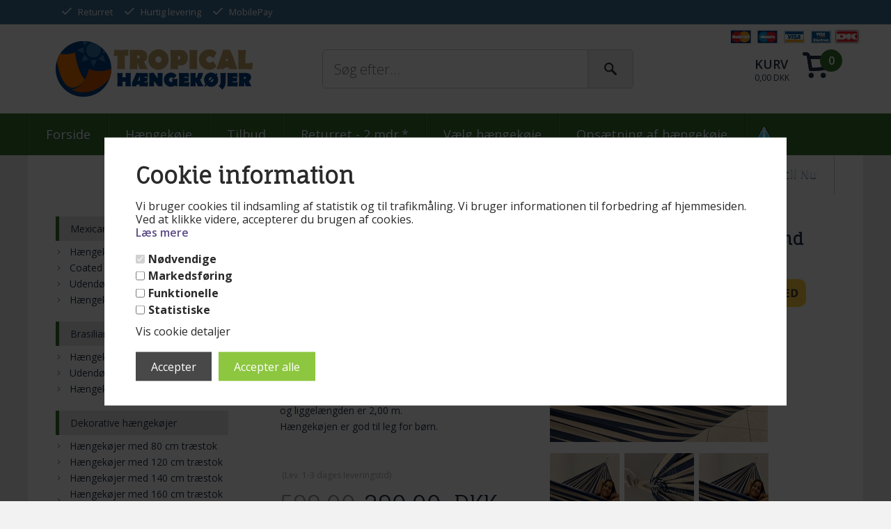

--- FILE ---
content_type: text/html; Charset=UTF-8
request_url: https://www.brugskunst.dk/shop/kids-mundo-haengekoeje-1201p.html
body_size: 23797
content:
<!DOCTYPE html>
<html lang='da' class="webshop-html" xmlns:fb="http://ogp.me/ns/fb#">
<head>
<title>Maritim Hængekøje med totallængde på 230 cm | Kids Mundo </title>
<!-- Google Tag Manager -->
<script>(function(w,d,s,l,i){w[l]=w[l]||[];w[l].push({'gtm.start':new Date().getTime(),event:'gtm.js'});var f=d.getElementsByTagName(s)[0],j=d.createElement(s);j.async=true;j.src="https://ss.brugskunst.dk/ehtxejufe.js?"+i;f.parentNode.insertBefore(j,f);})(window,document,'script','dataLayer','bj5yl=aWQ9R1RNLTVQVk1KWEM%3D&page=3');</script>
<!-- End Google Tag Manager -->
<link rel="alternate" hreflang="da" href="https://www.brugskunst.dk/shop/kids-mundo-haengekoeje-1201p.html"/>
<link rel="icon" type="image/x-icon" href="/images/favicon.ico">
    <meta http-equiv="Content-Type" content="text/html;charset=UTF-8" />
    <meta name="generator" content="DanDomain Webshop" />
    <link rel="canonical" href="https://www.brugskunst.dk/shop/kids-mundo-haengekoeje-1201p.html"/>
    <link rel="preload" as="image" href="/images/IMG_2690 (1).jpg" />
    <link rel="image_src" href="https://www.brugskunst.dk/images/IMG_2690 (1).jpg" />
    <meta property="og:title" content="Kids Mundo h&#230;ngek&#248;je i maritimt look kv344 | Til kort afstand og uden snore ved oph&#230;ng Kv344"/>
    <meta property="og:url" content="https://www.brugskunst.dk/shop/kids-mundo-haengekoeje-1201p.html"/>
    <meta property="og:image" content="https://www.brugskunst.dk/images/IMG_2690 (1).jpg"/>
    <meta name="thumbnail" content="https://www.brugskunst.dk/images/IMG_2690 (1).jpg" />
    <meta name="description" content="Hængekøjen til steder hvor der kun er kort afstand. Kids Mundo hængekøje er til korte afstande og uden snore ved ophæng. Totallængde 2,3. Hængekøjen er samlet i ophængs bærerøjet på en fiks måde så der ikke er snore i hængekøjen som børn kan kravle i. ">
    <meta name="keywords" content="hængekøje, Kids Mundo ">
<meta name="google-site-verification" content="Jfq1RJ974-i7g4o4HxKsnU5YMNt7XkrroYzn01qV8z4" />

    <meta http-equiv="Page-Enter" content="blendTrans(Duration=0)">
    <meta http-equiv="Page-Exit" content="blendTrans(Duration=0)">
    <link href="/shop/frontend/public/css/webshop.css?v=8.117.5220" rel="stylesheet" type="text/css">
    <link href="/images/ddcss/shop-123.css?1732739472000" rel="stylesheet" type="text/css">
    <script type="text/javascript">
        var UsesOwnDoctype = true
        var LanguageID = '26';
        var ReloadBasket = '';
        var MaxBuyMsg = 'Antal må ikke være større end';
        var MinBuyMsg = 'Antal må ikke være mindre end';
        var SelectVarMsg = 'Vælg variant før køb';
        var ProductNumber = 'Km344';
        var ProductVariantMasterID = '';
        var Keyword = '';
        var SelectVarTxt = 'Vælg variant';
        var ShowBasketUrl = '/shop/showbasket.html';
        var CurrencyReturnUrl = '/shop/kids-mundo-haengekoeje-1201p.html';
        var ReqVariantSelect = 'true';
        var EnablePicProtect = false;
        var PicprotectMsg = '(c) Hængekøje  Tropical 2007 - 2021';
        var AddedToBasketMessageTriggered = false;
        var CookiePolicy = {"cookiesRequireConsent":true,"allowTrackingCookies":false,"allowStatisticsCookies":false,"allowFunctionalCookies":false};
        setInterval(function(){SilentAjaxGetRequest(location.href);},900000);
    </script>

<script type="text/plain" class="ce-script">(function(w,d,s,l,i){w[l]=w[l]||[];w[l].push({'gtm.start':new Date().getTime(),event:'gtm.js'});var f=d.getElementsByTagName(s)[0],j=d.createElement(s),dl=l!='dataLayer'?'&l='+l:'';j.async=true;j.src='https://ss.brugskunst.dk/gtm.js?id='+i+dl;f.parentNode.insertBefore(j,f);})(window,document,'script','dataLayer','GTM-MHJSXBK');</script>
<script type="text/plain" class="ce-script">
!function(f,b,e,v,n,t,s)
{if(f.fbq)return;n=f.fbq=function(){n.callMethod?
n.callMethod.apply(n,arguments):n.queue.push(arguments)};
if(!f._fbq)f._fbq=n;n.push=n;n.loaded=!0;n.version='2.0';
n.queue=[];t=b.createElement(e);t.async=!0;
t.src=v;s=b.getElementsByTagName(e)[0];
s.parentNode.insertBefore(t,s)}(window,document,'script',
'https://connect.facebook.net/en_US/fbevents.js');
fbq('init', '714948462662890'); 
</script>
<noscript><img height="1" width="1" style="display:none"
src="https://www.facebook.com/tr?id=714948462662890&ev=PageView&noscript=1"/>
</noscript>
<script type="text/plain" class="ce-script">fbq('track', 'PageView',{},{eventID: 'FDEFEACA-47E9-487D-817C-A4D674B28F8A'});</script>
    <script type="text/javascript" src="/shop/frontend/public/js/webshop.all.min.js?v=8.117.5220"></script>

<meta name=robots content="noodp, noydir"/>
<meta name="facebook-domain-verification" content="swvofpayb6ticwk2lh6n2cwuteb137" />
<script type="application/ld+json">
{
  "@type": "Organization",
   "name": "Brugskunst.dk",
   "email": "info@brugskunst.dk",
   "telePhone": "004531684467",
   "url": "https://www.brugskunst.dk/",
   "image": "https://www.brugskunst.dk/images/template/brugskunst-logo.png",
   "address": {
     "@type": "PostalAddress",
     "streetAddress": "Skindergade 15",
     "addressLocality": "København K",
     "addressRegion": "Hovedstaden",
     "postalCode": "1159",
 "sameAs": [ 
 "https://www.facebook.com/haengekoeje/",
 "https://www.instagram.com/tropicalhammocks/",
 "https://twitter.com/HammocksKaj",
 "https://www.youtube.com/user/HaengekoejeKaj",
 "https://dk.trustpilot.com/review/www.brugskunst.dk"
 ]
}  
}
</script>

<!-- Start e-maerket widget --><script type="text/javascript" src="https://widget.emaerket.dk/js/f06634f648a168e9417a1c8fff55ef27" async></script><!-- // end e-maerket widget -->

<!-- Ønskeskyen / Heylink tracking -->
<script src='https://tag.heylink.com/743b1742-5255-402c-9a76-20924e133600/script.js' defer></script>
<script type="application/javascript" src="https://storage.googleapis.com/gowish-button-prod/js/gowish-iframe.js" id="gowish-iframescript" defer></script><link rel="stylesheet" href="https://storage.googleapis.com/gowish-button-prod/css/gowish-iframe.css">
<meta name="google-site-verification" content="itIrvV7lRKGbYKpk9gyRub_3nUfqMvgif4FpI7-Jjiw" />

<meta name="viewport" content="width=device-width, initial-scale=1.0">
<link href='//fonts.googleapis.com/css?family=Fauna+One|Open+Sans:400italic,700,300,600,400' rel='stylesheet' type='text/css'>
<link rel="stylesheet" href="/images/skins/dandodesign-coverific-2015/css/coverific.min.css?v=1" />
<script src="/images/skins/dandodesign-coverific-2015/js/modernizr.js"></script>
<script src="/images/skins/dandodesign-coverific-2015/js/ProductAdded.js"></script>
<link href="/images/skins/dandodesign-coverific-2015/css/ProductAdded.css" rel="stylesheet" />
<!-- <script type="text/javascript" src="/shop/components/fancybox/jquery.fancybox.pack.js?v=2.1.5"></script> -->
<link rel="stylesheet" href="/shop/components/fancybox/jquery.fancybox.css?v=2.1.5.2" type="text/css" media="screen">

</head>


<body class="webshop-productinfo webshop-body">
<noscript><iframe src='https://ss.brugskunst.dk/ns.html?id=GTM-MHJSXBK'height='0' width='0' style='display:none;visibility:hidden'></iframe></noscript><style type="text/css"> .CookiePolicyCenterText{   background-color: #ffffff!important;}   #CookiePolicy {       background-color: #ffffff;       color: #2a2a2a;       left: 0;       width: 100%;       text-align: center;       z-index: 999;   }       #CookiePolicy h1, #CookiePolicy h2, #CookiePolicy h3, #CookiePolicy h4, #CookiePolicy h5  {       color: #2a2a2a;   }   #CookiePolicy label  {       color: #2a2a2a;   }       #CookiePolicy .Close {       display: block;       text-decoration: none;       font-size: 14px;       height: 20px;       position: absolute;       right: 10px;       top: 0;       width: 20px;       color: #2a2a2a;   }       .CookiePolicyCenterText {      margin: 30px auto;      text-align: left;      max-width: 100%;      position: relative;      width: 980px;   }       .CookiePolicyText {      padding-left:10px;   }</style>    <!--googleoff: all-->
<div id="CookiePolicy" class="fixed-center"><div class="CookiePolicyCenterText"><div class="CookiePolicyText"><h2>Cookie information</h2>

<p>
	Vi bruger cookies til indsamling af statistik og til trafikmåling. Vi bruger informationen til forbedring af hjemmesiden. Ved at klikke videre, accepterer du brugen af cookies.<br />
	<a href="/shop/terms.html?HideCookieDialog=1#cookieconsent">Læs mere</a>
</p>
<div class="cookie-policy-consents-container"><div class="cookie-policy-consents-area area-system-cookies"><input type="checkbox" checked disabled/><label>Nødvendige</label></div><div class="cookie-policy-consents-area area-tracking-cookies"><input type="checkbox" id="cookie-policy-consent-tracking" onclick="toggleConsentForCookieType(this)"/><label for="cookie-policy-consent-tracking">Markedsføring</label></div><div class="cookie-policy-consents-area area-functional-cookies"><input type="checkbox" id="cookie-policy-consent-functional" onclick="toggleConsentForCookieType(this)"/><label for="cookie-policy-consent-functional">Funktionelle</label></div><div class="cookie-policy-consents-area area-statistics-cookies"><input type="checkbox" id="cookie-policy-consent-statistics" onclick="toggleConsentForCookieType(this)"/><label for="cookie-policy-consent-statistics">Statistiske</label></div></div><div class="cookie-policy-details-link-container"><a href="#" onclick="toggleCookiePolicyDetails()">Vis cookie detaljer</a></div><div class="cookie-policy-details-container"><div class="rtable rtable--4cols"><div style="order:1;" class="rtable-cell rtable-header-cell">Cookie</div><div style="order:2;" class="rtable-cell cookie-policy-details-globally-mapped cookie-policy-details-thirdparty cookie-policy-details-column-name">_GRECAPTCHA</div><div style="order:3;" class="rtable-cell cookie-policy-details-globally-mapped cookie-policy-details-column-name">ASPSESSIONID*</div><div style="order:4;" class="rtable-cell cookie-policy-details-globally-mapped cookie-policy-details-column-name">basketIdentifier</div><div style="order:5;" class="rtable-cell cookie-policy-details-globally-mapped cookie-policy-details-column-name">DanDomainWebShop5Favorites</div><div style="order:6;" class="rtable-cell cookie-policy-details-globally-mapped cookie-policy-details-column-name">DDCookiePolicy</div><div style="order:7;" class="rtable-cell cookie-policy-details-globally-mapped cookie-policy-details-column-name">DDCookiePolicy-consent-functional</div><div style="order:8;" class="rtable-cell cookie-policy-details-globally-mapped cookie-policy-details-column-name">DDCookiePolicy-consent-statistics</div><div style="order:9;" class="rtable-cell cookie-policy-details-globally-mapped cookie-policy-details-column-name">DDCookiePolicy-consent-tracking</div><div style="order:10;" class="rtable-cell cookie-policy-details-globally-mapped cookie-policy-details-column-name">DDCookiePolicyDialog</div><div style="order:11;" class="rtable-cell cookie-policy-details-globally-mapped cookie-policy-details-column-name cookie-policy-details-exists-on-client">SharedSessionId</div><div style="order:12;" class="rtable-cell cookie-policy-details-globally-mapped cookie-policy-details-column-name">shop6TipBotFilterRandomStringValue</div><div style="order:13;" class="rtable-cell cookie-policy-details-globally-mapped cookie-policy-details-column-name">shopReviewRandomStringValue</div><div style="order:14;" class="rtable-cell cookie-policy-details-globally-mapped cookie-policy-details-column-name">shopShowBasketSendMailRandomStringValue</div><div style="order:15;" class="rtable-cell cookie-policy-details-globally-mapped cookie-policy-details-thirdparty cookie-policy-details-column-name">_fbp</div><div style="order:16;" class="rtable-cell cookie-policy-details-globally-mapped cookie-policy-details-thirdparty cookie-policy-details-column-name">_ga*</div><div style="order:17;" class="rtable-cell cookie-policy-details-globally-mapped cookie-policy-details-thirdparty cookie-policy-details-column-name">_gat_gtag_UA(Viabill)</div><div style="order:18;" class="rtable-cell cookie-policy-details-globally-mapped cookie-policy-details-thirdparty cookie-policy-details-column-name">fr</div><div style="order:19;" class="rtable-cell cookie-policy-details-globally-mapped cookie-policy-details-thirdparty cookie-policy-details-column-name">GPS</div><div style="order:20;" class="rtable-cell cookie-policy-details-globally-mapped cookie-policy-details-thirdparty cookie-policy-details-column-name">loc</div><div style="order:21;" class="rtable-cell cookie-policy-details-globally-mapped cookie-policy-details-thirdparty cookie-policy-details-column-name">uvc</div><div style="order:22;" class="rtable-cell cookie-policy-details-globally-mapped cookie-policy-details-thirdparty cookie-policy-details-column-name">VISITOR_INFO1_LIVE</div><div style="order:23;" class="rtable-cell cookie-policy-details-globally-mapped cookie-policy-details-thirdparty cookie-policy-details-column-name">YSC</div><div style="order:24;" class="rtable-cell cookie-policy-details-globally-mapped cookie-policy-details-column-name">__atuvc</div><div style="order:25;" class="rtable-cell cookie-policy-details-globally-mapped cookie-policy-details-column-name">__atuvs</div><div style="order:26;" class="rtable-cell cookie-policy-details-globally-mapped cookie-policy-details-thirdparty cookie-policy-details-column-name">_pinterest_cm</div><div style="order:1;" class="rtable-cell rtable-header-cell">Kategori</div><div style="order:2;" class="rtable-cell cookie-policy-details-globally-mapped cookie-policy-details-thirdparty cookie-policy-details-column-category">Nødvendige</div><div style="order:3;" class="rtable-cell cookie-policy-details-globally-mapped cookie-policy-details-column-category">Nødvendige</div><div style="order:4;" class="rtable-cell cookie-policy-details-globally-mapped cookie-policy-details-column-category">Nødvendige</div><div style="order:5;" class="rtable-cell cookie-policy-details-globally-mapped cookie-policy-details-column-category">Nødvendige</div><div style="order:6;" class="rtable-cell cookie-policy-details-globally-mapped cookie-policy-details-column-category">Nødvendige</div><div style="order:7;" class="rtable-cell cookie-policy-details-globally-mapped cookie-policy-details-column-category">Nødvendige</div><div style="order:8;" class="rtable-cell cookie-policy-details-globally-mapped cookie-policy-details-column-category">Nødvendige</div><div style="order:9;" class="rtable-cell cookie-policy-details-globally-mapped cookie-policy-details-column-category">Nødvendige</div><div style="order:10;" class="rtable-cell cookie-policy-details-globally-mapped cookie-policy-details-column-category">Nødvendige</div><div style="order:11;" class="rtable-cell cookie-policy-details-globally-mapped cookie-policy-details-column-category cookie-policy-details-exists-on-client">Nødvendige</div><div style="order:12;" class="rtable-cell cookie-policy-details-globally-mapped cookie-policy-details-column-category">Nødvendige</div><div style="order:13;" class="rtable-cell cookie-policy-details-globally-mapped cookie-policy-details-column-category">Nødvendige</div><div style="order:14;" class="rtable-cell cookie-policy-details-globally-mapped cookie-policy-details-column-category">Nødvendige</div><div style="order:15;" class="rtable-cell cookie-policy-details-globally-mapped cookie-policy-details-thirdparty cookie-policy-details-column-category">Markedsføring</div><div style="order:16;" class="rtable-cell cookie-policy-details-globally-mapped cookie-policy-details-thirdparty cookie-policy-details-column-category">Markedsføring</div><div style="order:17;" class="rtable-cell cookie-policy-details-globally-mapped cookie-policy-details-thirdparty cookie-policy-details-column-category">Markedsføring</div><div style="order:18;" class="rtable-cell cookie-policy-details-globally-mapped cookie-policy-details-thirdparty cookie-policy-details-column-category">Markedsføring</div><div style="order:19;" class="rtable-cell cookie-policy-details-globally-mapped cookie-policy-details-thirdparty cookie-policy-details-column-category">Markedsføring</div><div style="order:20;" class="rtable-cell cookie-policy-details-globally-mapped cookie-policy-details-thirdparty cookie-policy-details-column-category">Markedsføring</div><div style="order:21;" class="rtable-cell cookie-policy-details-globally-mapped cookie-policy-details-thirdparty cookie-policy-details-column-category">Markedsføring</div><div style="order:22;" class="rtable-cell cookie-policy-details-globally-mapped cookie-policy-details-thirdparty cookie-policy-details-column-category">Markedsføring</div><div style="order:23;" class="rtable-cell cookie-policy-details-globally-mapped cookie-policy-details-thirdparty cookie-policy-details-column-category">Markedsføring</div><div style="order:24;" class="rtable-cell cookie-policy-details-globally-mapped cookie-policy-details-column-category">Funktionelle</div><div style="order:25;" class="rtable-cell cookie-policy-details-globally-mapped cookie-policy-details-column-category">Funktionelle</div><div style="order:26;" class="rtable-cell cookie-policy-details-globally-mapped cookie-policy-details-thirdparty cookie-policy-details-column-category">Funktionelle</div><div style="order:1;" class="rtable-cell rtable-header-cell">Beskrivelse</div><div style="order:2;" class="rtable-cell cookie-policy-details-globally-mapped cookie-policy-details-thirdparty cookie-policy-details-column-description">Bruges til Google ReCaptcha<div class="cookie-policy-third-party-details-container">Google LLC</div></div><div style="order:3;" class="rtable-cell cookie-policy-details-globally-mapped cookie-policy-details-column-description">Bruges til at gemme session data</div><div style="order:4;" class="rtable-cell cookie-policy-details-globally-mapped cookie-policy-details-column-description">Bruges til at gemme kurv</div><div style="order:5;" class="rtable-cell cookie-policy-details-globally-mapped cookie-policy-details-column-description">Bruges af funktionen favorit produkter</div><div style="order:6;" class="rtable-cell cookie-policy-details-globally-mapped cookie-policy-details-column-description">Bruges til at gemme cookie samtykke</div><div style="order:7;" class="rtable-cell cookie-policy-details-globally-mapped cookie-policy-details-column-description">Bruges til at gemme cookie samtykke</div><div style="order:8;" class="rtable-cell cookie-policy-details-globally-mapped cookie-policy-details-column-description">Bruges til at gemme cookie samtykke</div><div style="order:9;" class="rtable-cell cookie-policy-details-globally-mapped cookie-policy-details-column-description">Bruges til at gemme cookie samtykke</div><div style="order:10;" class="rtable-cell cookie-policy-details-globally-mapped cookie-policy-details-column-description">Bruges til at gemme cookie samtykke</div><div style="order:11;" class="rtable-cell cookie-policy-details-globally-mapped cookie-policy-details-column-description cookie-policy-details-exists-on-client">Bruges til at gemme session data</div><div style="order:12;" class="rtable-cell cookie-policy-details-globally-mapped cookie-policy-details-column-description">Bruges af funktionen tip en ven</div><div style="order:13;" class="rtable-cell cookie-policy-details-globally-mapped cookie-policy-details-column-description">Bruges af funktionen produkt anmeldelser</div><div style="order:14;" class="rtable-cell cookie-policy-details-globally-mapped cookie-policy-details-column-description">Bruges til send kurven til en ven funktionen</div><div style="order:15;" class="rtable-cell cookie-policy-details-globally-mapped cookie-policy-details-thirdparty cookie-policy-details-column-description">Bruges af Facebook til online markedsføring<div class="cookie-policy-third-party-details-container">Facebook, Inc.</div></div><div style="order:16;" class="rtable-cell cookie-policy-details-globally-mapped cookie-policy-details-thirdparty cookie-policy-details-column-description">Google analytics bruges til at indsamle statistik om den besøgende<div class="cookie-policy-third-party-details-container">Google LLC</div></div><div style="order:17;" class="rtable-cell cookie-policy-details-globally-mapped cookie-policy-details-thirdparty cookie-policy-details-column-description">Bruges af Google til at tilpasse visning af annoncer<div class="cookie-policy-third-party-details-container">Google LLC</div></div><div style="order:18;" class="rtable-cell cookie-policy-details-globally-mapped cookie-policy-details-thirdparty cookie-policy-details-column-description">Bruges til at dele siden på sociale medier<div class="cookie-policy-third-party-details-container">Facebook, Inc.</div></div><div style="order:19;" class="rtable-cell cookie-policy-details-globally-mapped cookie-policy-details-thirdparty cookie-policy-details-column-description">Bruges af Youtube til afspilning af video<div class="cookie-policy-third-party-details-container">youtube.com </div></div><div style="order:20;" class="rtable-cell cookie-policy-details-globally-mapped cookie-policy-details-thirdparty cookie-policy-details-column-description">Bruges til at dele siden på sociale medier<div class="cookie-policy-third-party-details-container">addthis.com</div></div><div style="order:21;" class="rtable-cell cookie-policy-details-globally-mapped cookie-policy-details-thirdparty cookie-policy-details-column-description">Bruges til at dele siden på sociale medierBruges til at dele siden på sociale medier<div class="cookie-policy-third-party-details-container">addthis.com</div></div><div style="order:22;" class="rtable-cell cookie-policy-details-globally-mapped cookie-policy-details-thirdparty cookie-policy-details-column-description">Bruges af Youtube til afspilning af video<div class="cookie-policy-third-party-details-container">youtube.com</div></div><div style="order:23;" class="rtable-cell cookie-policy-details-globally-mapped cookie-policy-details-thirdparty cookie-policy-details-column-description">Bruges af Youtube til afspilning af video<div class="cookie-policy-third-party-details-container">youtube.com</div></div><div style="order:24;" class="rtable-cell cookie-policy-details-globally-mapped cookie-policy-details-column-description">Bruges til at dele siden på sociale medier</div><div style="order:25;" class="rtable-cell cookie-policy-details-globally-mapped cookie-policy-details-column-description">Bruges til at dele siden på sociale medier</div><div style="order:26;" class="rtable-cell cookie-policy-details-globally-mapped cookie-policy-details-thirdparty cookie-policy-details-column-description">Bruges til at dele siden på sociale medier<div class="cookie-policy-third-party-details-container">pinterest.com</div></div><div style="order:1;" class="rtable-cell rtable-header-cell">Udløb</div><div style="order:2;" class="rtable-cell cookie-policy-details-globally-mapped cookie-policy-details-thirdparty cookie-policy-details-column-expire">182 dage</div><div style="order:3;" class="rtable-cell cookie-policy-details-globally-mapped cookie-policy-details-column-expire">session</div><div style="order:4;" class="rtable-cell cookie-policy-details-globally-mapped cookie-policy-details-column-expire">30 dage</div><div style="order:5;" class="rtable-cell cookie-policy-details-globally-mapped cookie-policy-details-column-expire">365 dage</div><div style="order:6;" class="rtable-cell cookie-policy-details-globally-mapped cookie-policy-details-column-expire">365 dage</div><div style="order:7;" class="rtable-cell cookie-policy-details-globally-mapped cookie-policy-details-column-expire">365 dage</div><div style="order:8;" class="rtable-cell cookie-policy-details-globally-mapped cookie-policy-details-column-expire">365 dage</div><div style="order:9;" class="rtable-cell cookie-policy-details-globally-mapped cookie-policy-details-column-expire">365 dage</div><div style="order:10;" class="rtable-cell cookie-policy-details-globally-mapped cookie-policy-details-column-expire">365 dage</div><div style="order:11;" class="rtable-cell cookie-policy-details-globally-mapped cookie-policy-details-column-expire cookie-policy-details-exists-on-client">365 dage</div><div style="order:12;" class="rtable-cell cookie-policy-details-globally-mapped cookie-policy-details-column-expire">session</div><div style="order:13;" class="rtable-cell cookie-policy-details-globally-mapped cookie-policy-details-column-expire">session</div><div style="order:14;" class="rtable-cell cookie-policy-details-globally-mapped cookie-policy-details-column-expire">session</div><div style="order:15;" class="rtable-cell cookie-policy-details-globally-mapped cookie-policy-details-thirdparty cookie-policy-details-column-expire">90 dage</div><div style="order:16;" class="rtable-cell cookie-policy-details-globally-mapped cookie-policy-details-thirdparty cookie-policy-details-column-expire">730 dage</div><div style="order:17;" class="rtable-cell cookie-policy-details-globally-mapped cookie-policy-details-thirdparty cookie-policy-details-column-expire">1 dage</div><div style="order:18;" class="rtable-cell cookie-policy-details-globally-mapped cookie-policy-details-thirdparty cookie-policy-details-column-expire">90 dage</div><div style="order:19;" class="rtable-cell cookie-policy-details-globally-mapped cookie-policy-details-thirdparty cookie-policy-details-column-expire">1 dage</div><div style="order:20;" class="rtable-cell cookie-policy-details-globally-mapped cookie-policy-details-thirdparty cookie-policy-details-column-expire">730 dage</div><div style="order:21;" class="rtable-cell cookie-policy-details-globally-mapped cookie-policy-details-thirdparty cookie-policy-details-column-expire">730 dage</div><div style="order:22;" class="rtable-cell cookie-policy-details-globally-mapped cookie-policy-details-thirdparty cookie-policy-details-column-expire">180 dage</div><div style="order:23;" class="rtable-cell cookie-policy-details-globally-mapped cookie-policy-details-thirdparty cookie-policy-details-column-expire">session</div><div style="order:24;" class="rtable-cell cookie-policy-details-globally-mapped cookie-policy-details-column-expire">730 dage</div><div style="order:25;" class="rtable-cell cookie-policy-details-globally-mapped cookie-policy-details-column-expire">365 dage</div><div style="order:26;" class="rtable-cell cookie-policy-details-globally-mapped cookie-policy-details-thirdparty cookie-policy-details-column-expire">365 dage</div></div></div><div class="cookie-policy-accept-buttons-container"><input id="cookie-policy-accept-button" data-accept-text-original="Accepter" data-accept-text-modified="" class="cookie-policy-accept cookie-policy-button" type="button" value="Accepter" onclick="cookiePolicyAccept('6a0734c3bb7e75a7c38e239c31fee1687567a83f')"/><input class="cookie-policy-accept-all cookie-policy-button" type="button" value="Accepter alle" onclick="cookiePolicyAcceptAll('6a0734c3bb7e75a7c38e239c31fee1687567a83f')"/></div></div></div></div>
<!--googleon: all-->
<style>
  div.Element_Overlay_Frontpage_SavingsDIV {position:static!important}
.Product .ProductImage {height:300px}
  @media only screen and (max-width: 40em) {
    .webshop-frontpage .content .Frontpage_Custom_DIV > div {
        display: block!important;
    }
  }
</style>
<div class="top">
  <div class="check_topbanner" style="background:#416f94;">
    <div class="row"><div class="column large-12" style="font-size:0.8em;padding:4px; color:#fff;">
    <span class="topbanner_iconwrap" style="float:left;width:24px;height:24px;border-radius:12px;display:inline-block;padding:3px 3px;"><!--?xml version="1.0" encoding="utf-8"?--><svg width="18px" height="18px" viewBox="0 0 24 24" fill="none" xmlns="http://www.w3.org/2000/svg"><path d="M4 12.6111L8.92308 17.5L20 6.5" stroke="#ffffff" stroke-width="2" stroke-linecap="round" stroke-linejoin="round"></path></svg></span><span class="topbanner_txt" style="margin-right:8px;float:left;padding:4px;">Returret</span>
<span class="topbanner_iconwrap" style="float:left;width:24px;height:24px;border-radius:12px;display:inline-block;padding:3px 3px;"><!--?xml version="1.0" encoding="utf-8"?--><svg width="18px" height="18px" viewBox="0 0 24 24" fill="none" xmlns="http://www.w3.org/2000/svg"><path d="M4 12.6111L8.92308 17.5L20 6.5" stroke="#ffffff" stroke-width="2" stroke-linecap="round" stroke-linejoin="round"></path></svg></span><span class="topbanner_txt" style="margin-right:8px;float:left;padding:4px;">Hurtig levering</span>
<span class="topbanner_iconwrap" style="float:left;width:24px;height:24px;border-radius:12px;display:inline-block;padding:3px 3px;"><!--?xml version="1.0" encoding="utf-8"?--><svg width="18px" height="18px" viewBox="0 0 24 24" fill="none" xmlns="http://www.w3.org/2000/svg"><path d="M4 12.6111L8.92308 17.5L20 6.5" stroke="#ffffff" stroke-width="2" stroke-linecap="round" stroke-linejoin="round"></path></svg></span><span class="topbanner_txt" style="margin-right:8px;float:left;padding:4px;">MobilePay</span>
  	   </div> </div>
    </div>
   
   <div class="topmain">
        <div class="row">
            <div class="column small-10 large-4 medium-3 Logo"><span class="vert-helper"></span><a href="/"><img src="/images/Tropical_haengekojer.png"></a></div>
            <div class="column small-2 show-for-small-only SearchIcon"><span class="vert-helper"></span><img src="/images/skins/dandodesign-coverific-2015/media/search.svg" alt="Søgning"></div>
            <div class="column small-12 medium-6 large-5 SearchFrame"><form ID="Search_Form" method="POST" action="/shop/search-1.html" style="margin:0;"><input type="hidden" name="InitSearch" value="1"><span class="SearchTitle_SearchPage"></span><input type="text" name="Keyword" maxlength="50" size="12" class="SearchField_SearchPage" value=""><span class="nbsp">&nbsp;</span><input type="submit" value="Søg" name="Search" class="SubmitButton_SearchPage"><br></form></div>
            <div class="column small-2 medium-3 large-2 Basket"><span class="GoToBasket"><A HREF="/shop/showbasket.html"> Vis kurv &amp; bestilling
online betaling med kort </A></span><div class="topkurv"><A HREF="/shop/showbasket.html"> Vis kurv &amp; bestilling
online betaling med kort </A><p>Kurv</p>
<div class="BasketTotalPrice">0,00 DKK</div>
<div class="BasketTotalProducts">0</div>
</div>
</div>
        </div>
    </div>
  <div class="topnav hide-for-small-only">
        <div class="row">
            <div class="column medium-12 TopBar">
                <nav class="top-bar" data-topbar="" role="navigation">
               		 <section class="top-bar-section">
                        <div class="ProductmenuContainer_DIV"><a href="https://www.brugskunst.dk/shop/cms-handelsbetingelser.html"><img alt="" src="/images/i-logo.png" style="width: 25px; margin:17px 15px;" /></a><ul class="TopMenu_MenuItems"><li class="TopMenu_MenuItem TopMenu_MenuItem_Idle"><a class="Link_Topmenu Link_Idle_Topmenu" href="/">Forside</a></li><li class="TopMenu_MenuItem TopMenu_MenuItem_External"><a class="Link_Topmenu Link_External_Topmenu" href='/shop/haengekoeje-86c1.html' target=''>Hængekøje</a></li><li class="TopMenu_MenuItem TopMenu_MenuItem_Idle"><a class="Link_Topmenu Link_Idle_Topmenu" href="/shop/haengekoeje-tilbud-63c1.html">Tilbud</a></li><li class="TopMenu_MenuItem TopMenu_MenuItem_Idle"><a class="Link_Topmenu Link_Idle_Topmenu" href="/shop/cms-returret.html">Returret - 2 mdr.*</a></li><li class="TopMenu_MenuItem TopMenu_MenuItem_Idle"><a class="Link_Topmenu Link_Idle_Topmenu" href="/shop/sitemap-64c1.html">Vælg hængekøje</a></li><li class="TopMenu_MenuItem TopMenu_MenuItem_External"><a class="Link_Topmenu Link_External_Topmenu" href='/shop/cms-blog.html' target=''>Opsætning af hængekøje</a></li><li class="TopMenu_MenuItem TopMenu_MenuItem_External"><a class="Link_Topmenu Link_External_Topmenu" href='/shop/specialoffer-ALL-1.html' target=''>Bestil Nu</a></li></ul></div>
                    </section></nav>
            </div>
        </div>
    </div>
    <div class="topnav">
        <div class="row">
            <div class="column small-10 medium-12 TopBar">
                <nav class="top-bar" data-topbar role="navigation">
                    <ul class="title-area">
                        <li class="name"></li>
                        <li class="toggle-topbar menu-icon"><a href="#"><span>Vælg kategori</span></a>
                        </li>
                    </ul>
                    <section class="top-bar-section">
                        <div class="ProductmenuContainer_DIV">
                            <ul id="top-bar-nav"><div id="ProductmenuContainer_DIV" class="ProductmenuContainer_DIV"><style type="text/css">.ProductMenu_MenuItemBold{font-weight:bold;}</style><ul id="ProductMenu_List"><li class="RootCategory_Productmenu has-dropdown"><a href="/shop/mexicanske-haengekoejer-2s1.html" class="CategoryLink0_Productmenu Deactiv_Productmenu Deactiv_ProductMenu" title="Mexicanske hængekøjer"><span class="ProductMenu_MenuItemBold">Mexicanske hængekøjer</span></a><ul class="dropdown"><li class="SubCategory1_Productmenu"><a href="/shop/haengekoeje-i-net-3c1.html" class="CategoryLink1_Productmenu Deactiv_Productmenu Deactiv_ProductMenu" title="Hængekøje i net">Hængekøje i net</a></li><li class="SubCategory1_Productmenu"><a href="/shop/coated-udelivs-haengekoeje-34c1.html" class="CategoryLink1_Productmenu Deactiv_Productmenu Deactiv_ProductMenu" title="Coated udelivs hængekøje i net">Coated udelivs hængekøje i net</a></li><li class="SubCategory1_Productmenu"><a href="/shop/udendoers-haengekoeje-i-40c1.html" class="CategoryLink1_Productmenu Deactiv_Productmenu Deactiv_ProductMenu" title="Udendørs hængekøje i 100% nylon">Udendørs hængekøje i 100% nylon</a></li><li class="SubCategory1_Productmenu"><a href="/shop/haengekoeje-i-tyk-42c1.html" class="CategoryLink1_Productmenu Deactiv_Productmenu Deactiv_ProductMenu" title="Hængekøje i tyk snor">Hængekøje i tyk snor</a></li></ul></li><li class="RootCategory_Productmenu has-dropdown"><a href="/shop/brasilianske-haengekoejer-15s1.html" class="CategoryLink0_Productmenu Deactiv_Productmenu Deactiv_ProductMenu" title="Brasilianske hængekøjer"><span class="ProductMenu_MenuItemBold">Brasilianske hængekøjer</span></a><ul class="dropdown"><li class="SubCategory1_Productmenu"><a href="/shop/haengekoejer-i-stof-4c1.html" class="CategoryLink1_Productmenu Deactiv_Productmenu Deactiv_ProductMenu" title="Hængekøjer i stof">Hængekøjer i stof</a></li><li class="SubCategory1_Productmenu"><a href="/shop/udendoers-haengekoeje-30c1.html" class="CategoryLink1_Productmenu Deactiv_Productmenu Deactiv_ProductMenu" title="Udendørs hængekøje i PRO stof">Udendørs hængekøje i PRO stof</a></li><li class="SubCategory1_Productmenu"><a href="/shop/haengekoejer-til-leg-55c1.html" class="CategoryLink1_Productmenu Deactiv_Productmenu Deactiv_ProductMenu" title="Hængekøjer til leg">Hængekøjer til leg</a></li></ul></li><li class="RootCategory_Productmenu has-dropdown"><a href="/shop/dekorative-haengekoejer-5s1.html" class="CategoryLink0_Productmenu Deactiv_Productmenu Deactiv_ProductMenu" title="Dekorative hængekøjer"><span class="ProductMenu_MenuItemBold">Dekorative hængekøjer</span></a><ul class="dropdown"><li class="SubCategory1_Productmenu"><a href="/shop/haengekoejer-med-80-31c1.html" class="CategoryLink1_Productmenu Deactiv_Productmenu Deactiv_ProductMenu" title="Hængekøjer med 80 cm træstok">Hængekøjer med 80 cm træstok</a></li><li class="SubCategory1_Productmenu"><a href="/shop/haengekoejer-med-120-32c1.html" class="CategoryLink1_Productmenu Deactiv_Productmenu Deactiv_ProductMenu" title="Hængekøjer med 120 cm træstok">Hængekøjer med 120 cm træstok</a></li><li class="SubCategory1_Productmenu"><a href="/shop/haengekoejer-med-140-33c1.html" class="CategoryLink1_Productmenu Deactiv_Productmenu Deactiv_ProductMenu" title="Hængekøjer med 140 cm træstok">Hængekøjer med 140 cm træstok</a></li><li class="SubCategory1_Productmenu"><a href="/shop/haengekoejer-med-160-39c1.html" class="CategoryLink1_Productmenu Deactiv_Productmenu Deactiv_ProductMenu" title="Hængekøjer med 160 cm træstok - King Size">Hængekøjer med 160 cm træstok - King Size</a></li><li class="SubCategory1_Productmenu"><a href="/shop/nicaragua-haengekoejer-16c1.html" class="CategoryLink1_Productmenu Deactiv_Productmenu Deactiv_ProductMenu" title="Nicaragua hængekøjer">Nicaragua hængekøjer</a></li></ul></li><li class="RootCategory_Productmenu has-dropdown"><a href="/shop/haengekoejestol-6s1.html" class="CategoryLink0_Productmenu Deactiv_Productmenu Deactiv_ProductMenu" title="Hængekøjestol"><span class="ProductMenu_MenuItemBold">Hængekøjestol</span></a><ul class="dropdown"><li class="SubCategory1_Productmenu"><a href="/shop/haengestol-i-net-43c1.html" class="CategoryLink1_Productmenu Deactiv_Productmenu Deactiv_ProductMenu" title="Hængestol i net">Hængestol i net</a></li><li class="SubCategory1_Productmenu"><a href="/shop/haengestol-i-stof-44c1.html" class="CategoryLink1_Productmenu Deactiv_Productmenu Deactiv_ProductMenu" title="Hængestol i stof">Hængestol i stof</a></li><li class="SubCategory1_Productmenu"><a href="/shop/haengestol-pro-outdoor-45c1.html" class="CategoryLink1_Productmenu Deactiv_Productmenu Deactiv_ProductMenu" title="Hængestol PRO OUTDOOR">Hængestol PRO OUTDOOR</a></li><li class="SubCategory1_Productmenu"><a href="/shop/haengestole-50c1.html" class="CategoryLink1_Productmenu Deactiv_Productmenu Deactiv_ProductMenu" title="Hængestole">Hængestole</a></li></ul></li><li class="RootCategory_Productmenu has-dropdown"><a href="/shop/haengekoejestativ-25s1.html" class="CategoryLink0_Productmenu Deactiv_Productmenu Deactiv_ProductMenu" title="Hængekøjestativ"><span class="ProductMenu_MenuItemBold">Hængekøjestativ</span></a><ul class="dropdown"><li class="SubCategory1_Productmenu"><a href="/shop/haengestol-paa-stativ-144c1.html" class="CategoryLink1_Productmenu Deactiv_Productmenu Deactiv_ProductMenu" title="Hængestol på stativ">Hængestol på stativ</a></li><li class="SubCategory1_Productmenu"><a href="/shop/stativ-med-haengekoeje-61c1.html" class="CategoryLink1_Productmenu Deactiv_Productmenu Deactiv_ProductMenu" title="Stativ med hængekøje">Stativ med hængekøje</a></li></ul></li><li class="RootCategory_Productmenu has-dropdown"><a href="/shop/ophaeng-tilbehoer-stativ-13s1.html" class="CategoryLink0_Productmenu Deactiv_Productmenu Deactiv_ProductMenu" title="Ophæng, tilbehør & stativ"><span class="ProductMenu_MenuItemBold">Ophæng, tilbehør & stativ</span></a><ul class="dropdown"><li class="SubCategory1_Productmenu"><a href="/shop/ophaeng-og-tilbehoer-59c1.html" class="CategoryLink1_Productmenu Deactiv_Productmenu Deactiv_ProductMenu" title="Ophæng og tilbehør">Ophæng og tilbehør</a></li><li class="SubCategory1_Productmenu"><a href="/shop/stativ-med-haengekoeje-61c1.html" class="CategoryLink1_Productmenu Deactiv_Productmenu Deactiv_ProductMenu" title="Stativ med hængekøje">Stativ med hængekøje</a></li></ul></li><li class="RootCategory_Productmenu has-dropdown"><a href="/shop/mexicanske-taepper-kunsthaandvaerk-11s1.html" class="CategoryLink0_Productmenu Deactiv_Productmenu Deactiv_ProductMenu" title="Mexicanske tæpper & kunsthåndværk"><span class="ProductMenu_MenuItemBold">Mexicanske tæpper & kunsthåndværk</span></a><ul class="dropdown"><li class="SubCategory1_Productmenu"><a href="/shop/mexicansk-sombrero-9c1.html" class="CategoryLink1_Productmenu Deactiv_Productmenu Deactiv_ProductMenu" title="Mexicansk sombrero">Mexicansk sombrero</a></li><li class="SubCategory1_Productmenu"><a href="/shop/poncho-10c1.html" class="CategoryLink1_Productmenu Deactiv_Productmenu Deactiv_ProductMenu" title="Poncho">Poncho</a></li><li class="SubCategory1_Productmenu"><a href="/shop/saekkestole-62c1.html" class="CategoryLink1_Productmenu Deactiv_Productmenu Deactiv_ProductMenu" title="Sækkestole">Sækkestole</a></li><li class="SubCategory1_Productmenu"><a href="/shop/mexicanske-haandvaske-29c1.html" class="CategoryLink1_Productmenu Deactiv_Productmenu Deactiv_ProductMenu" title="Mexicanske håndvaske">Mexicanske håndvaske</a></li><li class="SubCategory1_Productmenu"><a href="/shop/pyntepuder-76c1.html" class="CategoryLink1_Productmenu Deactiv_Productmenu Deactiv_ProductMenu" title="Pyntepuder">Pyntepuder</a></li><li class="SubCategory1_Productmenu"><a href="/shop/kunsthaandvaerk-fra-mexico-37c1.html" class="CategoryLink1_Productmenu Deactiv_Productmenu Deactiv_ProductMenu" title="Kunsthåndværk fra Mexico">Kunsthåndværk fra Mexico</a></li></ul></li><li class="RootCategory_Productmenu has-dropdown"><a href="/shop/inspiration-64s1.html" class="CategoryLink0_Productmenu Deactiv_Productmenu Deactiv_ProductMenu" title="Inspiration"><span class="ProductMenu_MenuItemBold">Inspiration</span></a><ul class="dropdown"><li class="SubCategory1_Productmenu"><a href="/shop/haengekoeje-86c1.html" class="CategoryLink1_Productmenu Deactiv_Productmenu Deactiv_ProductMenu" title="Hængekøje">Hængekøje</a></li><li class="SubCategory1_Productmenu"><a href="/shop/cielo-hammocks-141c1.html" class="CategoryLink1_Productmenu Deactiv_Productmenu Deactiv_ProductMenu" title="Cielo Hammocks">Cielo Hammocks</a></li><li class="SubCategory1_Productmenu"><a href="/shop/india-curry-hammocks-287c1.html" class="CategoryLink1_Productmenu Deactiv_Productmenu Deactiv_ProductMenu" title="India Curry Hammocks">India Curry Hammocks</a></li><li class="SubCategory1_Productmenu"><a href="/shop/haengekoeje-til-haven-48c1.html" class="CategoryLink1_Productmenu Deactiv_Productmenu Deactiv_ProductMenu" title="Hængekøje til haven">Hængekøje til haven</a></li><li class="SubCategory1_Productmenu"><a href="/shop/haengekoeje-til-camping-51c1.html" class="CategoryLink1_Productmenu Deactiv_Productmenu Deactiv_ProductMenu" title="Hængekøje til camping">Hængekøje til camping</a></li><li class="SubCategory1_Productmenu"><a href="/shop/indendoers-haengekoeje-38c1.html" class="CategoryLink1_Productmenu Deactiv_Productmenu Deactiv_ProductMenu" title="Indendørs hængekøje">Indendørs hængekøje</a></li></ul></li></ul><!--<CategoryStructure></CategoryStructure>-->
<!--Loaded from disk cache--></div><input type="hidden" value="12" id="RootCatagory"><!--categories loaded in: 31ms--></ul>
                        </div>
                    </section>
                </nav>
            </div>
        </div>
    </div>
</div>
<div class="content">
    <div class="row">
        <div class="ContentContainer column small-12 medium-8 large-9 medium-push-4 large-push-3"><div itemscope itemtype="https://schema.org/Product">
<meta itemprop="sku" content="Km344"/>
<meta itemprop="itemCondition" content="https://schema.org/NewCondition" />
<div itemprop="shippingDetails" itemtype="https://schema.org/OfferShippingDetails" itemscope>
<div itemprop="shippingRate" itemtype="https://schema.org/MonetaryAmount" itemscope>
<meta itemprop="value" content="48.00" />
<meta itemprop="currency" content="DKK" />
</div>
</div>
<FORM METHOD="POST" NAME="myform" class="product-details-buy-form" OnSubmit="return BuyProduct(this,'1','0','False');" ACTION="/shop/basket.asp"><INPUT TYPE="hidden" NAME="VerticalScrollPos" VALUE=""><INPUT TYPE="hidden" NAME="BuyReturnUrl" VALUE="/shop/kids-mundo-haengekoeje-1201p.html"><INPUT TYPE="hidden" NAME="Add" VALUE="1"><INPUT TYPE="HIDDEN" NAME="ProductID" VALUE="Km344"><div class="ProductPage Product"><section id="SectionA"><div class="row">
<div class="column small-12 BreadCrumb">
<TABLE width="100%" border="0" cellpadding="0" cellspacing="0">
<TR>
<TD CLASS="BreadCrumb_ProductInfo BreadCrumb_Productinfo"><span itemscope itemtype="https://schema.org/BreadcrumbList"><span itemprop="itemListElement" itemscope itemtype="https://schema.org/ListItem"><a class="BreadCrumbLink_Active" href="/shop/familiehaengekoejer-14c1.html" itemprop="item"><span itemprop="name">Familiehængekøjer</span></a><meta itemprop="position" content="1" /></span></span><BR><BR></TD>
</TR>
</TABLE>
</div>
</div>
<div class="row">
<div class="column small-12">
<h1><SPAN CLASS="Description_Productinfo" itemprop="name">Kids Mundo hængekøje i maritimt look kv344 | Til kort afstand og uden snore ved ophæng Kv344</SPAN> 
        </h1>
</div>
<div class="column small-12 medium-6 RightContainer medium-push-6">
<div>
<div class="ProductImage">
<div class="SplashOverlay">
<div class="NewsImage"><IMG src="/images/skins/dandodesign-coverific-2015/media/icon_nyhed.png"></div>
</div>
<div class="zoom-gallery">
<div id="product-image-container" data-slide-id="zoom" class="zoom-gallery-slide active"><a class="MagicZoom" id="zoom-v" data-options="lazyZoom: true" href="/images/IMG_2690 (1)-p.jpg" title="Kids Mundo hængekøje - Maritim"><img itemprop="image" src="/images/IMG_2690%20(1).jpg" alt="Kids Mundo hængekøje - Maritim"></a></div><script type="text/javascript">AddImageOverlay('product-image-container','/shop/graphics/savings_label_big.png',1,'10','ProdInfo_Savings','','<b>Spar<br>209,-<br>(35%)</b>',1,50,17,'#FFFFFF',13);
              </script></div>
<div class="ImageSelector">
<div class="zoom-gallery">
<div class="selectors"><a data-slide-id="zoom" data-zoom-id="zoom-v" onclick="toggleSpecialOfferOverlays(true)" data-image="/images/IMG_2690%20(1).jpg" href="/images/IMG_2690 (1)-p.jpg" alt="Kids Mundo hængekøje - Maritim" title="Kids Mundo hængekøje - Maritim" style="width:100px;margin-right:7px;"><img border="0" src="/images/IMG_2690%20(1).jpg" width="100"></a><a data-slide-id="zoom" data-zoom-id="zoom-v" onclick="toggleSpecialOfferOverlays(true)" data-image="/images/IMG_2696 (1).jpg" href="/images/IMG_2696 (1)-p.jpg" alt="Kids Mundo hængekøje uden snore se ophænget her " title="Kids Mundo hængekøje uden snore se ophænget her " style="width:100px;margin-right:7px;"><img border="0" src="/images/IMG_2696 (1)-t.jpg" alt="Kids Mundo hængekøje uden snore se ophænget her " width="100"></a><a data-slide-id="zoom" data-zoom-id="zoom-v" onclick="toggleSpecialOfferOverlays(true)" data-image="/images/IMG_2690.jpg" href="/images/IMG_2690-p.jpg" alt="" title="" style="width:100px;"><img border="0" src="/images/IMG_2690-t.jpg" alt="" width="100"></a><br><a data-slide-id="zoom" data-zoom-id="zoom-v" onclick="toggleSpecialOfferOverlays(true)" data-image="/images/IMG_2674 (1).jpg" href="/images/IMG_2674 (1)-p.jpg" alt="" title="" style="width:100px;margin-right:7px;margin-top:7px;"><img border="0" src="/images/IMG_2674 (1)-t.jpg" alt="" width="100"></a><a data-slide-id="zoom" data-zoom-id="zoom-v" onclick="toggleSpecialOfferOverlays(true)" data-image="/images/IMG_2674.jpg" href="/images/IMG_2674-p.jpg" alt="" title="" style="width:100px;margin-right:7px;margin-top:7px;"><img border="0" src="/images/IMG_2674-t.jpg" alt="" width="100"></a><a data-slide-id="zoom" data-zoom-id="zoom-v" onclick="toggleSpecialOfferOverlays(true)" data-image="/images/IMG_2670 (1).jpg" href="/images/IMG_2670 (1)-p.jpg" alt="" title="" style="width:100px;margin-top:7px;"><img border="0" src="/images/IMG_2670 (1)-t.jpg" alt="" width="100"></a><br><a data-slide-id="zoom" data-zoom-id="zoom-v" onclick="toggleSpecialOfferOverlays(true)" data-image="/images/IMG_2696 (2).jpg" href="/images/IMG_2696 (2)-p.jpg" alt="" title="" style="width:100px;margin-right:7px;margin-top:7px;"><img border="0" src="/images/IMG_2696 (2)-t.jpg" alt="" width="100"></a><a data-slide-id="zoom" data-zoom-id="zoom-v" onclick="toggleSpecialOfferOverlays(true)" data-image="/images/IMG_2670.jpg" href="/images/IMG_2670-p.jpg" alt="" title="" style="width:100px;margin-right:7px;margin-top:7px;"><img border="0" src="/images/IMG_2670-t.jpg" alt="" width="100"></a><a data-slide-id="zoom" data-zoom-id="zoom-v" onclick="toggleSpecialOfferOverlays(true)" data-image="/images/IMG_2664.jpg" href="/images/IMG_2664-p.jpg" alt="" title="" style="width:100px;margin-top:7px;"><img border="0" src="/images/IMG_2664-t.jpg" alt="" width="100"></a><br></div>
</div><script type="text/javascript" language="javascript" SRC="/Shop/frontend/components/magiczoomplus/magiczoomplus.js?version=528"></script><script type="text/javascript">
      var mzOptions  = {
      'expand': 'window',
      
        'zoomMode':'off',
        'zoomPosition': 'inner',
      
      'hint' : 'off'
      
		,onZoomReady: function() {
		var image = $('#'+arguments[0]).find('img')
		var imageAlt = $(image[0]).attr('alt');
		var zoomImage = $('.mz-zoom-window').find('img');
		$(zoomImage).attr("alt",imageAlt);
		}
		}
	</script><script type="text/javascript">
      function toggleSpecialOfferOverlays(show){
        if(show){
          $('.Element_Overlay_ProdInfo_SavingsImage_DIV').show();
          $('.Element_Overlay_ProdInfo_SavingsText_DIV').show();
          $('.Element_Overlay_ProdInfo_SpecialOfferImage_DIV').show();
        }
        else{
          $('.Element_Overlay_ProdInfo_SavingsImage_DIV').hide();
          $('.Element_Overlay_ProdInfo_SavingsText_DIV').hide();
          $('.Element_Overlay_ProdInfo_SpecialOfferImage_DIV').hide();
        }
      }
    </script><script>
    jQuery('.zoom-gallery .selectors a').on('click touchstart', function(e) {
    $('.magic-zoom-video-iframe').each(function(index,item){
      $(item).attr('src','');
    });
    var dataSlideId = $(this).attr('data-slide-id');
    var iframe = $('#'+dataSlideId)
    if (iframe.length) {
      var iframeSrc = iframe.attr('data-src');
      iframe.attr('src',iframeSrc+'&autoplay=1');
    }
    jQuery('.zoom-gallery .zoom-gallery-slide').removeClass('active');
    jQuery('.zoom-gallery .selectors a').removeClass('active');
    jQuery('.zoom-gallery .zoom-gallery-slide[data-slide-id="'+jQuery(this).attr('data-slide-id')+'"]').addClass('active');
    jQuery(this).addClass('active');
    e.preventDefault();
    });
    </script><link href="/Shop/frontend/components/magiczoomplus/magiczoomplus.css?version=528" rel="stylesheet" type="text/css" media="screen">
<style type="text/css">
      .zoom-gallery-slide {
        display: none;
      }
      .zoom-gallery .zoom-gallery-slide.active {
        display: block;
        opacity: 1;
        visibility: visible;
      }
      .zoom-gallery .video-slide {
        position:relative;
        padding-bottom:56.25%;
        padding-top:30px;
        height:0;
        overflow:hidden;
        opacity: 0;
        visibility: hidden;
        transition: all ease-in-out 300ms;
      }
      .zoom-gallery .video-slide iframe,
      .zoom-gallery .video-slide object,
      .zoom-gallery .video-slide embed {
        position:absolute;
        top:0;
        left:0;
        width:100%;
        height:100%;
      }
      .zoom-gallery .selectors img {
        box-shadow: none !important;
        filter: none !important;
        -webkit-filter: none !important;
      }
      .zoom-gallery .selectors a[data-slide-id=video-1],
      .zoom-gallery .selectors a[data-slide-id=video-2] {
        position: relative;
      }
      .zoom-gallery .selectors a[data-slide-id=video-1] img,
      .zoom-gallery .selectors a[data-slide-id=video-2] img {
        opacity: 0.8;
      }
    </style>
</div>
</div>
</div>
</div>
<div class="column small-12 medium-6 LeftContainer medium-pull-6">
<div class="Stars"></div>
<div class="ShortDescription">
<div class="ProductNumber">
            Varenr. <SPAN CLASS="Description_Productinfo" itemprop="productid">Km344</SPAN> 
          </div>Maritim KidsMundo hængekøje er til korte afstande og uden snore ved ophæng. Hængekøjen er samlet i ophængs øjet på en fiks smart måde så der ikke er snore i hængekøjen som børn kan kravle i. <br />
Totallængde 2,1 <br />
liggeareal i breden er 1,25 m<br />
og liggelængden er 2,00 m.<br />
Hængekøjen er god til leg for børn.</div>
<div class="StockInfo"> <span class="Delivery">(<SPAN CLASS="Description_Productinfo">Lev. 1-3 dage</SPAN>s leveringstid)</span></div>
<div class="BuyBox">
<div class="Prices">
<div itemscope="" itemtype="https://schema.org/Offer" itemprop="offers">
<META itemprop="priceCurrency" content="DKK">
<META itemprop="url" content="https://www.brugskunst.dk/shop/kids-mundo-haengekoeje-1201p.html">
<META itemprop="priceValidUntil" content="31-01-2026 23:59:00">
<div class="Prices_Custom_DIV"><div><span class="ProductPrice"><span class="PriceBefore">599,00</span><span class="Price"><span content="390.00" itemprop="price" data-unitprice="390.00">390,00</span>  <span class="Currency">DKK</span></span></span></div></div></div></div>
</div>
</div>
</div></section></div>
<div class="Variants"><SCRIPT LANGUAGE="Javascript">
    var avNumVariants =  0;
    var svNumVariants =  0;
    var loaded = false;
    
    if (avNumVariants > 0) {
    avInitialize();
    avSelect('Km344');
    }
    loaded = true;
    </SCRIPT></div>
<div class="BuyButton">
<div id="BUYSECTION">
<div class="amountWrapper"><span class="amountWrapperHeadline"><strong>Antal</strong></span><INPUT ID="amount" TYPE="number" CLASS="TextInputField_ProductInfo TextInputField_Productinfo" NAME="AMOUNT" min="1" SIZE="3" MAXLENGTH="6" VALUE="1"></div>
<div class="buyWrapper"><span class="buyWrapperHeadline">Læg i Kurv</span><INPUT TYPE="IMAGE" BORDER="0" SRC="/images/skins/dandodesign-coverific-2015/media/varelistekoeb.png"></div>
</div>
</div>
<div style="padding:16px 0px;"><button class="gowish-btn" id="gowishWhiteButton" type="button">Tilføj til Ønskeskyen
  </button><style type="TEXT/CSS">
    .gowish-btn{
      background-color: transparent;
      text-transform: none;
      color: white;
    }
  </style>
<style type="TEXT/CSS">
    .gowish-btn:hover{
      color: #009bbf;
      background-color: transparent;
    }
  </style><img src="/images/icons/payment_stars2.png"></div><section id="SectionC"><div class="row">
<div class="column small-12">
<div class="h2">
        Produktbeskrivelse:
      </div>
<div class="Description1">
<DIV CLASS="Description_Productinfo" itemprop="description">Kids Mundo Hængekøje i maritim design. <br />
- Variant af hængekøje er uden snore ved ophæng. <br />
- Hængekøje til en voksen person eller 2 børn der vil lege. </DIV><DIV CLASS="Description_Productinfo">Kids Mundo Hængekøje<br />
Liggeareal 2,00 x 1,25 m<br />
Totallængde 2,1 m</DIV>
</div>
</div>
</div></section><section id="SectionB"><div class="row">
<div class="ProduktkortRelated">
<div class="column small-12">
<div class="h2"><h2>Relaterede varer</h2></div>
<div class="row">
<div class="Related_Custom_DIV"><div><div class="column small-12 medium-4 large-3 ProductTileColumn">
<div class="ProductTile Product">
<div class="NewsImage SplashOverlay"></div>
<div class="SpecialOfferImage SplashOverlay"><IMG src="/images/skins/dandodesign-coverific-2015/media/tilbud2.svg"></div>
<div class="column small-6 medium-12 ProductImage"><A class="Related_ImageLink_ProductInfo Related_ImageLink_Productinfo" href="/shop/stof-haengekoeje-fra-305p.html"><IMG BORDER="0" src="/images/IMG_4919-r.JPG" alt="Stof hængekøje fra Guatemala" id="ProductInfo-related_305"></A></div>
<div class="column small-6 medium-12 ProductInfo">
<div class="ProductNumber">
        Varenr. 60-2-Guatemalamix</div>
<h4 class="ProductName"><A href="/shop/stof-haengekoeje-fra-305p.html"><span class="RelatedProdName">Stof hængekøje fra Guatemala</span></A></h4>
<div class="StockInfo"><span class="StockCountSpan"><span class="StockCount">100</span> </span> <span class="Delivery">(lev.  dage)</span></div>
<div class="ShortDescription"><span>En rigtig lege hængekøje i alverdens tivoli farver. Slidstærk!<br />
</span><div class="InfoLink">
<div class="InfoLinkWrapper">
            Læs mere...
          </div><A href="/shop/stof-haengekoeje-fra-305p.html"><IMG class="Related_InfoButton_IMG" BORDER="0" src="/images/skins/dandodesign-coverific-2015/media/varelisteinfo.png"></A></div>
</div>
<div class="ProductPrice"><span class="NormalPrice"><strike>850,00</strike></span><span class="Price">799,00 <span class="Currency">DKK</span></span><span class="BuyButton"><span class="hide"><INPUT TYPE="TEXT" CLASS="TextInputField_ProductInfo" SIZE="3" MAXLENGTH="6" VALUE="1" ID="AmountRelated_60-2-Guatemalamix"></span><IMAGE class="Related_BuyButton_IMG" STYLE="cursor:pointer;" BORDER="0" onclick="BuyRelatedProductCustom('60-2-Guatemalamix','1','0')" SRC="/images/skins/dandodesign-coverific-2015/media/varelistekoeb.png"></IMAGE></span></div>
</div>
</div>
</div>
</div><div><div class="column small-12 medium-4 large-3 ProductTileColumn">
<div class="ProductTile Product">
<div class="NewsImage SplashOverlay"></div>
<div class="SpecialOfferImage SplashOverlay"></div>
<div class="column small-6 medium-12 ProductImage"><A class="Related_ImageLink_ProductInfo Related_ImageLink_Productinfo" href="/shop/ternet-stof-haengekoeje-487p.html"><IMG BORDER="0" src="/images/C594-small-size300-r.jpg" alt="Ternet Stof Hængekøje til 1 person" id="ProductInfo-related_487"></A></div>
<div class="column small-6 medium-12 ProductInfo">
<div class="ProductNumber">
        Varenr. C594</div>
<h4 class="ProductName"><A href="/shop/ternet-stof-haengekoeje-487p.html"><span class="RelatedProdName">Ternet Stof Hængekøje til 1 person</span></A></h4>
<div class="StockInfo"><span class="StockCountSpan"><span class="StockCount">300</span> </span> <span class="Delivery">(lev. 1-3 dage)</span></div>
<div class="ShortDescription"><span>Ternet retro hængekøje i stof. 100 % farveægte. En af de helt skønne farverige hængekøje i stof til børneværelset og institutionsmiljøet. </span><div class="InfoLink">
<div class="InfoLinkWrapper">
            Læs mere...
          </div><A href="/shop/ternet-stof-haengekoeje-487p.html"><IMG class="Related_InfoButton_IMG" BORDER="0" src="/images/skins/dandodesign-coverific-2015/media/varelisteinfo.png"></A></div>
</div>
<div class="ProductPrice"><span class="NormalPrice">499,00</span><span class="Price"> <span class="Currency">DKK</span></span><span class="BuyButton"><span class="hide"><INPUT TYPE="TEXT" CLASS="TextInputField_ProductInfo" SIZE="3" MAXLENGTH="6" VALUE="1" ID="AmountRelated_C594"></span><IMAGE class="Related_BuyButton_IMG" STYLE="cursor:pointer;" BORDER="0" onclick="BuyRelatedProductCustom('C594','1','0')" SRC="/images/skins/dandodesign-coverific-2015/media/varelistekoeb.png"></IMAGE></span></div>
</div>
</div>
</div>
</div><div><div class="column small-12 medium-4 large-3 ProductTileColumn">
<div class="ProductTile Product">
<div class="NewsImage SplashOverlay"><IMG src="/images/skins/dandodesign-coverific-2015/media/icon_nyhed.png"></div>
<div class="SpecialOfferImage SplashOverlay"><IMG src="/images/skins/dandodesign-coverific-2015/media/tilbud2.svg"></div>
<div class="column small-6 medium-12 ProductImage"><A class="Related_ImageLink_ProductInfo Related_ImageLink_Productinfo" href="/shop/haengekoejen-kids-lindo-2333p.html"><IMG BORDER="0" src="/images/IMG_8211-r.jpg" alt="Hængekøjen Kids Lindo Outdoor PRO | Korte afstande og uden snore ved ophæng" id="ProductInfo-related_2333"></A></div>
<div class="column small-6 medium-12 ProductInfo">
<div class="ProductNumber">
        Varenr. Kmp540</div>
<h4 class="ProductName"><A href="/shop/haengekoejen-kids-lindo-2333p.html"><span class="RelatedProdName">Hængekøjen Kids Lindo Outdoor PRO | Korte afstande og uden snore ved ophæng</span></A></h4>
<div class="StockInfo"><span class="StockCountSpan"><span class="StockCount">98</span> </span> <span class="Delivery">(lev. 1-3 dage)</span></div>
<div class="ShortDescription"><span>Kids Mundo hængekøje er til korte afstande og uden snore ved ophæng. Udelivs Hængekøjen er samlet i ophængs øjet på en fiks måde - så der ikke  er snore i hængekøjen som børn kan kravle i. Stoffet er lækkert til udelivet.<br />
Totallængde 2,3 <br />
liggeareal i bredden er 1,5 m<br />
og liggeflade længden er 2,20 m.<br />
Hængekøjen er god til vild leg for børn.</span><div class="InfoLink">
<div class="InfoLinkWrapper">
            Læs mere...
          </div><A href="/shop/haengekoejen-kids-lindo-2333p.html"><IMG class="Related_InfoButton_IMG" BORDER="0" src="/images/skins/dandodesign-coverific-2015/media/varelisteinfo.png"></A></div>
</div>
<div class="ProductPrice"><span class="NormalPrice"><strike>799,00</strike></span><span class="Price">590,00 <span class="Currency">DKK</span></span><span class="BuyButton"><span class="hide"><INPUT TYPE="TEXT" CLASS="TextInputField_ProductInfo" SIZE="3" MAXLENGTH="6" VALUE="1" ID="AmountRelated_Kmp540"></span><IMAGE class="Related_BuyButton_IMG" STYLE="cursor:pointer;" BORDER="0" onclick="BuyRelatedProductCustom('Kmp540','1','0')" SRC="/images/skins/dandodesign-coverific-2015/media/varelistekoeb.png"></IMAGE></span></div>
</div>
</div>
</div>
</div><div><div class="column small-12 medium-4 large-3 ProductTileColumn">
<div class="ProductTile Product">
<div class="NewsImage SplashOverlay"></div>
<div class="SpecialOfferImage SplashOverlay"><IMG src="/images/skins/dandodesign-coverific-2015/media/tilbud2.svg"></div>
<div class="column small-6 medium-12 ProductImage"><A class="Related_ImageLink_ProductInfo Related_ImageLink_Productinfo" href="/shop/maritim-stribet-haengekoeje-1304p.html"><IMG BORDER="0" src="/images/C344-haengekoeje-single-maritim-r.jpg" alt="Maritim stribet hængekøje" id="ProductInfo-related_1304"></A></div>
<div class="column small-6 medium-12 ProductInfo">
<div class="ProductNumber">
        Varenr. 86302XC344XXX</div>
<h4 class="ProductName"><A href="/shop/maritim-stribet-haengekoeje-1304p.html"><span class="RelatedProdName">Maritim stribet hængekøje</span></A></h4>
<div class="StockInfo"><span class="StockCountSpan"><span class="StockCount">99</span> </span> <span class="Delivery">(lev. 1-3 dage)</span></div>
<div class="ShortDescription"><span>Maritim hængekøje i striber<br />
Totallængde 3,40 m<br />
Liggeareal 2,20 x 1,50 m</span><div class="InfoLink">
<div class="InfoLinkWrapper">
            Læs mere...
          </div><A href="/shop/maritim-stribet-haengekoeje-1304p.html"><IMG class="Related_InfoButton_IMG" BORDER="0" src="/images/skins/dandodesign-coverific-2015/media/varelisteinfo.png"></A></div>
</div>
<div class="ProductPrice"><span class="NormalPrice"><strike>599,00</strike></span><span class="Price">399,00 <span class="Currency">DKK</span></span><span class="BuyButton"><span class="hide"><INPUT TYPE="TEXT" CLASS="TextInputField_ProductInfo" SIZE="3" MAXLENGTH="6" VALUE="1" ID="AmountRelated_86302XC344XXX"></span><IMAGE class="Related_BuyButton_IMG" STYLE="cursor:pointer;" BORDER="0" onclick="BuyRelatedProductCustom('86302XC344XXX','1','0')" SRC="/images/skins/dandodesign-coverific-2015/media/varelistekoeb.png"></IMAGE></span></div>
</div>
</div>
</div>
</div><div><div class="column small-12 medium-4 large-3 ProductTileColumn">
<div class="ProductTile Product">
<div class="NewsImage SplashOverlay"></div>
<div class="SpecialOfferImage SplashOverlay"></div>
<div class="column small-6 medium-12 ProductImage"><A class="Related_ImageLink_ProductInfo Related_ImageLink_Productinfo" href="/shop/maritim-pynte-pude-677p.html"><IMG BORDER="0" src="/images/AB60-344-r.jpg" alt="Maritim pynte pude" id="ProductInfo-related_677"></A></div>
<div class="column small-6 medium-12 ProductInfo">
<div class="ProductNumber">
        Varenr. AB60-344</div>
<h4 class="ProductName"><A href="/shop/maritim-pynte-pude-677p.html"><span class="RelatedProdName">Maritim pynte pude</span></A></h4>
<div class="StockInfo"><span class="StockCountSpan"><span class="StockCount">100</span> </span> <span class="Delivery">(lev.  dage)</span></div>
<div class="ShortDescription"><span>Pynte pude til de maritime hængekøjer</span><div class="InfoLink">
<div class="InfoLinkWrapper">
            Læs mere...
          </div><A href="/shop/maritim-pynte-pude-677p.html"><IMG class="Related_InfoButton_IMG" BORDER="0" src="/images/skins/dandodesign-coverific-2015/media/varelisteinfo.png"></A></div>
</div>
<div class="ProductPrice"><span class="NormalPrice">299,00</span><span class="Price"> <span class="Currency">DKK</span></span><span class="BuyButton"><span class="hide"><INPUT TYPE="TEXT" CLASS="TextInputField_ProductInfo" SIZE="3" MAXLENGTH="6" VALUE="1" ID="AmountRelated_AB60-344"></span><IMAGE class="Related_BuyButton_IMG" STYLE="cursor:pointer;" BORDER="0" onclick="BuyRelatedProductCustom('AB60-344','1','0')" SRC="/images/skins/dandodesign-coverific-2015/media/varelistekoeb.png"></IMAGE></span></div>
</div>
</div>
</div>
</div><div><div class="column small-12 medium-4 large-3 ProductTileColumn">
<div class="ProductTile Product">
<div class="NewsImage SplashOverlay"></div>
<div class="SpecialOfferImage SplashOverlay"><IMG src="/images/skins/dandodesign-coverific-2015/media/tilbud2.svg"></div>
<div class="column small-6 medium-12 ProductImage"><A class="Related_ImageLink_ProductInfo Related_ImageLink_Productinfo" href="/shop/maritim-stribet-haengekoeje-692p.html"><IMG BORDER="0" src="/images/IMG_8097-r.jpg" alt="Maritim stribet hængekøje. Blå og naturhvid." id="ProductInfo-related_692"></A></div>
<div class="column small-6 medium-12 ProductInfo">
<div class="ProductNumber">
        Varenr. C344r</div>
<h4 class="ProductName"><A href="/shop/maritim-stribet-haengekoeje-692p.html"><span class="RelatedProdName">Maritim stribet hængekøje. Blå og naturhvid.</span></A></h4>
<div class="StockInfo"><span class="StockCountSpan"><span class="StockCount">399</span> </span> <span class="Delivery">(lev. 1-3 dage)</span></div>
<div class="ShortDescription"><span>Klassisk Hængekøje i Bomuld.<br />
1 personers hængekøjer. <br />
Fremstillet i Brasilien.<br />
Totallængde 340 cm<br />
Stofbredden er 145 cm<br />
Stoflængden er 220 cm<br />
Max. belastning: 180 kg. </span><div class="InfoLink">
<div class="InfoLinkWrapper">
            Læs mere...
          </div><A href="/shop/maritim-stribet-haengekoeje-692p.html"><IMG class="Related_InfoButton_IMG" BORDER="0" src="/images/skins/dandodesign-coverific-2015/media/varelisteinfo.png"></A></div>
</div>
<div class="ProductPrice"><span class="NormalPrice"><strike>499,00</strike></span><span class="Price">399,00 <span class="Currency">DKK</span></span><span class="BuyButton"><span class="hide"><INPUT TYPE="TEXT" CLASS="TextInputField_ProductInfo" SIZE="3" MAXLENGTH="6" VALUE="1" ID="AmountRelated_C344r"></span><IMAGE class="Related_BuyButton_IMG" STYLE="cursor:pointer;" BORDER="0" onclick="BuyRelatedProductCustom('C344r','1','0')" SRC="/images/skins/dandodesign-coverific-2015/media/varelistekoeb.png"></IMAGE></span></div>
</div>
</div>
</div>
</div><div><div class="column small-12 medium-4 large-3 ProductTileColumn">
<div class="ProductTile Product">
<div class="NewsImage SplashOverlay"></div>
<div class="SpecialOfferImage SplashOverlay"><IMG src="/images/skins/dandodesign-coverific-2015/media/tilbud2.svg"></div>
<div class="column small-6 medium-12 ProductImage"><A class="Related_ImageLink_ProductInfo Related_ImageLink_Productinfo" href="/shop/bred-haengekoeje-til-872p.html"><IMG BORDER="0" src="/images/C344-86302-r.jpg" alt="Bred hængekøje til kort afstand. Formosa Flex Maritim." id="ProductInfo-related_872"></A></div>
<div class="column small-6 medium-12 ProductInfo">
<div class="ProductNumber">
        Varenr. FmF344-Flex</div>
<h4 class="ProductName"><A href="/shop/bred-haengekoeje-til-872p.html"><span class="RelatedProdName">Bred hængekøje til kort afstand. Formosa Flex Maritim.</span></A></h4>
<div class="StockInfo"><span class="StockCountSpan"><span class="StockCount">120</span> </span> <span class="Delivery">(lev. 1-3 dage)</span></div>
<div class="ShortDescription"><span>Formosa Flex hængekøje. - Det er en dobbelt hængekøje hvor du vil ligge meget diagonalt for at udnytte brede af hængekøjen. 100% bomulds hængekøje. </span><div class="InfoLink">
<div class="InfoLinkWrapper">
            Læs mere...
          </div><A href="/shop/bred-haengekoeje-til-872p.html"><IMG class="Related_InfoButton_IMG" BORDER="0" src="/images/skins/dandodesign-coverific-2015/media/varelisteinfo.png"></A></div>
</div>
<div class="ProductPrice"><span class="NormalPrice"><strike>799,00</strike></span><span class="Price">599,00 <span class="Currency">DKK</span></span><span class="BuyButton"><span class="hide"><INPUT TYPE="TEXT" CLASS="TextInputField_ProductInfo" SIZE="3" MAXLENGTH="6" VALUE="1" ID="AmountRelated_FmF344-Flex"></span><IMAGE class="Related_BuyButton_IMG" STYLE="cursor:pointer;" BORDER="0" onclick="BuyRelatedProductCustom('FmF344-Flex','1','0')" SRC="/images/skins/dandodesign-coverific-2015/media/varelistekoeb.png"></IMAGE></span></div>
</div>
</div>
</div>
</div><div><div class="column small-12 medium-4 large-3 ProductTileColumn">
<div class="ProductTile Product">
<div class="NewsImage SplashOverlay"></div>
<div class="SpecialOfferImage SplashOverlay"><IMG src="/images/skins/dandodesign-coverific-2015/media/tilbud2.svg"></div>
<div class="column small-6 medium-12 ProductImage"><A class="Related_ImageLink_ProductInfo Related_ImageLink_Productinfo" href="/shop/altan-haengekoeje-i-1202p.html"><IMG BORDER="0" src="/images/IMG_2674-r.jpg" alt="Altan hængekøje" id="ProductInfo-related_1202"></A></div>
<div class="column small-6 medium-12 ProductInfo">
<div class="ProductNumber">
        Varenr. Kv344r</div>
<h4 class="ProductName"><A href="/shop/altan-haengekoeje-i-1202p.html"><span class="RelatedProdName">Altan hængekøje i maritimt look | Til kort afstand </span></A></h4>
<div class="StockInfo"><span class="StockCountSpan"><span class="StockCount">100</span> </span> <span class="Delivery">(lev. 1-3 dage)</span></div>
<div class="ShortDescription"><span>Maritim hængekøje til områder som en altan med lidt plads. Hængekøjen er god til korte afstande. Hængekøjen er samlet i ophængs øjet på en fiks smart måde så der ikke er snore i hængekøjen. <br />
Totallængde 2,1<br />
liggeareal i breden er 1,25 m<br />
og liggelængden er 2,00 m.<br />
Hængekøjen er god til små altaner.</span><div class="InfoLink">
<div class="InfoLinkWrapper">
            Læs mere...
          </div><A href="/shop/altan-haengekoeje-i-1202p.html"><IMG class="Related_InfoButton_IMG" BORDER="0" src="/images/skins/dandodesign-coverific-2015/media/varelisteinfo.png"></A></div>
</div>
<div class="ProductPrice"><span class="NormalPrice"><strike>599,00</strike></span><span class="Price">399,00 <span class="Currency">DKK</span></span><span class="BuyButton"><span class="hide"><INPUT TYPE="TEXT" CLASS="TextInputField_ProductInfo" SIZE="3" MAXLENGTH="6" VALUE="1" ID="AmountRelated_Kv344r"></span><IMAGE class="Related_BuyButton_IMG" STYLE="cursor:pointer;" BORDER="0" onclick="BuyRelatedProductCustom('Kv344r','1','0')" SRC="/images/skins/dandodesign-coverific-2015/media/varelistekoeb.png"></IMAGE></span></div>
</div>
</div>
</div>
</div><div><div class="column small-12 medium-4 large-3 ProductTileColumn">
<div class="ProductTile Product">
<div class="NewsImage SplashOverlay"><IMG src="/images/skins/dandodesign-coverific-2015/media/icon_nyhed.png"></div>
<div class="SpecialOfferImage SplashOverlay"><IMG src="/images/skins/dandodesign-coverific-2015/media/tilbud2.svg"></div>
<div class="column small-6 medium-12 ProductImage"><A class="Related_ImageLink_ProductInfo Related_ImageLink_Productinfo" href="/shop/prainha-maritim-haengekoeje-1205p.html"><IMG BORDER="0" src="/images/Preinha-extra-haengekoeje-maritim-stribet-r.jpg" alt="Prainha Maritim Hængekøje" id="ProductInfo-related_1205"></A></div>
<div class="column small-6 medium-12 ProductInfo">
<div class="ProductNumber">
        Varenr. Pre344r</div>
<h4 class="ProductName"><A href="/shop/prainha-maritim-haengekoeje-1205p.html"><span class="RelatedProdName">Prainha Maritim Hængekøje</span></A></h4>
<div class="StockInfo"><span class="StockCountSpan"><span class="StockCount">194</span> </span> <span class="Delivery">(lev. 1-3 dage)</span></div>
<div class="ShortDescription"><span>Lille Hængekøje i bomulds stof med blå og naturhvid farve.<br />
Velegnet til 1 personer. <br />
Max belastning 180 kg.</span><div class="InfoLink">
<div class="InfoLinkWrapper">
            Læs mere...
          </div><A href="/shop/prainha-maritim-haengekoeje-1205p.html"><IMG class="Related_InfoButton_IMG" BORDER="0" src="/images/skins/dandodesign-coverific-2015/media/varelisteinfo.png"></A></div>
</div>
<div class="ProductPrice"><span class="NormalPrice"><strike>499,00</strike></span><span class="Price">299,00 <span class="Currency">DKK</span></span><span class="BuyButton"><span class="hide"><INPUT TYPE="TEXT" CLASS="TextInputField_ProductInfo" SIZE="3" MAXLENGTH="6" VALUE="1" ID="AmountRelated_Pre344r"></span><IMAGE class="Related_BuyButton_IMG" STYLE="cursor:pointer;" BORDER="0" onclick="BuyRelatedProductCustom('Pre344r','1','0')" SRC="/images/skins/dandodesign-coverific-2015/media/varelistekoeb.png"></IMAGE></span></div>
</div>
</div>
</div>
</div><div><div class="column small-12 medium-4 large-3 ProductTileColumn">
<div class="ProductTile Product">
<div class="NewsImage SplashOverlay"><IMG src="/images/skins/dandodesign-coverific-2015/media/icon_nyhed.png"></div>
<div class="SpecialOfferImage SplashOverlay"></div>
<div class="column small-6 medium-12 ProductImage"><A class="Related_ImageLink_ProductInfo Related_ImageLink_Productinfo" href="/shop/mexicansk-haengekoeje-i-578p.html"><IMG BORDER="0" src="/images/livia-haengekoejer-Mexico-r.jpg" alt="Mexicansk Hængekøje i Net med Træstokke" id="ProductInfo-related_578"></A></div>
<div class="column small-6 medium-12 ProductInfo">
<div class="ProductNumber">
        Varenr. T24-344</div>
<h4 class="ProductName"><A href="/shop/mexicansk-haengekoeje-i-578p.html"><span class="RelatedProdName">Mexicansk Hængekøje i Net med Træstokke</span></A></h4>
<div class="StockInfo"><span class="StockCountSpan"><span class="StockCount">98</span> </span> <span class="Delivery">(lev. 2-5 dage)</span></div>
<div class="ShortDescription"><span>Skøn Hængekøje i farverne blå og naturhvid med klassiske udstrakte træstokke.</span><div class="InfoLink">
<div class="InfoLinkWrapper">
            Læs mere...
          </div><A href="/shop/mexicansk-haengekoeje-i-578p.html"><IMG class="Related_InfoButton_IMG" BORDER="0" src="/images/skins/dandodesign-coverific-2015/media/varelisteinfo.png"></A></div>
</div>
<div class="ProductPrice"><span class="NormalPrice">1.250,00</span><span class="Price"> <span class="Currency">DKK</span></span><span class="BuyButton"><span class="hide"><INPUT TYPE="TEXT" CLASS="TextInputField_ProductInfo" SIZE="3" MAXLENGTH="6" VALUE="1" ID="AmountRelated_T24-344"></span><IMAGE class="Related_BuyButton_IMG" STYLE="cursor:pointer;" BORDER="0" onclick="BuyRelatedProductCustom('T24-344','1','0')" SRC="/images/skins/dandodesign-coverific-2015/media/varelistekoeb.png"></IMAGE></span></div>
</div>
</div>
</div>
</div><div><div class="column small-12 medium-4 large-3 ProductTileColumn">
<div class="ProductTile Product">
<div class="NewsImage SplashOverlay"><IMG src="/images/skins/dandodesign-coverific-2015/media/icon_nyhed.png"></div>
<div class="SpecialOfferImage SplashOverlay"><IMG src="/images/skins/dandodesign-coverific-2015/media/tilbud2.svg"></div>
<div class="column small-6 medium-12 ProductImage"><A class="Related_ImageLink_ProductInfo Related_ImageLink_Productinfo" href="/shop/tenda-mini-haengekoeje-2329p.html"><IMG BORDER="0" src="/images/IMG_7259 (1)-r.jpg" alt="Tenda Mini Hængekøje" id="ProductInfo-related_2329"></A></div>
<div class="column small-6 medium-12 ProductInfo">
<div class="ProductNumber">
        Varenr. Tm344r</div>
<h4 class="ProductName"><A href="/shop/tenda-mini-haengekoeje-2329p.html"><span class="RelatedProdName">Tenda Mini Hængekøje</span></A></h4>
<div class="StockInfo"><span class="StockCountSpan"><span class="StockCount">116</span> </span> <span class="Delivery">(lev.  dage)</span></div>
<div class="ShortDescription"><span>Perfekt til 1 person der vil solbade og slappe af i en vidunderlig hængekøje til 1 person. Materialet er blødt bomuld og med tværpinde i eucalypso træ.</span><div class="InfoLink">
<div class="InfoLinkWrapper">
            Læs mere...
          </div><A href="/shop/tenda-mini-haengekoeje-2329p.html"><IMG class="Related_InfoButton_IMG" BORDER="0" src="/images/skins/dandodesign-coverific-2015/media/varelisteinfo.png"></A></div>
</div>
<div class="ProductPrice"><span class="NormalPrice"><strike>699,00</strike></span><span class="Price">499,00 <span class="Currency">DKK</span></span><span class="BuyButton"><span class="hide"><INPUT TYPE="TEXT" CLASS="TextInputField_ProductInfo" SIZE="3" MAXLENGTH="6" VALUE="1" ID="AmountRelated_Tm344r"></span><IMAGE class="Related_BuyButton_IMG" STYLE="cursor:pointer;" BORDER="0" onclick="BuyRelatedProductCustom('Tm344r','1','0')" SRC="/images/skins/dandodesign-coverific-2015/media/varelistekoeb.png"></IMAGE></span></div>
</div>
</div>
</div>
</div><div><div class="column small-12 medium-4 large-3 ProductTileColumn">
<div class="ProductTile Product">
<div class="NewsImage SplashOverlay"><IMG src="/images/skins/dandodesign-coverific-2015/media/icon_nyhed.png"></div>
<div class="SpecialOfferImage SplashOverlay"><IMG src="/images/skins/dandodesign-coverific-2015/media/tilbud2.svg"></div>
<div class="column small-6 medium-12 ProductImage"><A class="Related_ImageLink_ProductInfo Related_ImageLink_Productinfo" href="/shop/udendoers-altanhaengekoeje-2399p.html"><IMG BORDER="0" src="/images/kmp542-altan-outdoor-pro-haengekoje-r.jpg" alt="Udendørs AltanHængekøje -  GuatemalaMix Outdoor PRO" id="ProductInfo-related_2399"></A></div>
<div class="column small-6 medium-12 ProductInfo">
<div class="ProductNumber">
        Varenr. Kmp542</div>
<h4 class="ProductName"><A href="/shop/udendoers-altanhaengekoeje-2399p.html"><span class="RelatedProdName">Udendørs AltanHængekøje -  GuatemalaMix Outdoor PRO</span></A></h4>
<div class="StockInfo"><span class="StockCountSpan"><span class="StockCount">98</span> </span> <span class="Delivery">(lev. 1-3 dage)</span></div>
<div class="ShortDescription"><span>Udendørs Hængekøje til haven, altan og steder med kort afstand. Multifarvet hængekøje til små Altaner.  <br />
Hængekøjen er til en voksen person, eller 2 børn. <br />
- Stoffet er lækkert til udelivet - det føles som bomuld, men er en super let og blød polyestervariant. <br />
Materiale outdoor PRO - kunstfiber så hængekøjen tørre hurtigt. <br />
Totallængden er kun 250 cm <br />
Stof ligge areal er 220 x150 cm</span><div class="InfoLink">
<div class="InfoLinkWrapper">
            Læs mere...
          </div><A href="/shop/udendoers-altanhaengekoeje-2399p.html"><IMG class="Related_InfoButton_IMG" BORDER="0" src="/images/skins/dandodesign-coverific-2015/media/varelisteinfo.png"></A></div>
</div>
<div class="ProductPrice"><span class="NormalPrice"><strike>799,00</strike></span><span class="Price">579,00 <span class="Currency">DKK</span></span><span class="BuyButton"><span class="hide"><INPUT TYPE="TEXT" CLASS="TextInputField_ProductInfo" SIZE="3" MAXLENGTH="6" VALUE="1" ID="AmountRelated_Kmp542"></span><IMAGE class="Related_BuyButton_IMG" STYLE="cursor:pointer;" BORDER="0" onclick="BuyRelatedProductCustom('Kmp542','1','0')" SRC="/images/skins/dandodesign-coverific-2015/media/varelistekoeb.png"></IMAGE></span></div>
</div>
</div>
</div>
</div><div><div class="column small-12 medium-4 large-3 ProductTileColumn">
<div class="ProductTile Product">
<div class="NewsImage SplashOverlay"><IMG src="/images/skins/dandodesign-coverific-2015/media/icon_nyhed.png"></div>
<div class="SpecialOfferImage SplashOverlay"><IMG src="/images/skins/dandodesign-coverific-2015/media/tilbud2.svg"></div>
<div class="column small-6 medium-12 ProductImage"><A class="Related_ImageLink_ProductInfo Related_ImageLink_Productinfo" href="/shop/udendoers-altan-haengekoeje-2400p.html"><IMG BORDER="0" src="/images/IMG_7279_274616668-r.jpg" alt="Udendørs Altan Hængekøje -  Kids Mundo Outdoor PRO" id="ProductInfo-related_2400"></A></div>
<div class="column small-6 medium-12 ProductInfo">
<div class="ProductNumber">
        Varenr. Kmp881</div>
<h4 class="ProductName"><A href="/shop/udendoers-altan-haengekoeje-2400p.html"><span class="RelatedProdName">Udendørs Altan Hængekøje -  Kids Mundo Outdoor PRO</span></A></h4>
<div class="StockInfo"><span class="StockCountSpan"><span class="StockCount">97</span> </span> <span class="Delivery">(lev. 1-3 dage)</span></div>
<div class="ShortDescription"><span>Outdoor PRO Hængekøje til haven, altan og steder med kort afstand. Multifarvet hængekøje til små Altaner.  <br />
Hængekøjen er til en voksen person, eller 2 børn. <br />
- Stoffet er lækkert til udelivet - det føles som bomuld, men er en super let og blød polyestervariant. <br />
Materiale outdoor PRO - kunstfiber så hængekøjen tørre hurtigt. <br />
Totallængden er kun 250 cm <br />
Stof ligge areal er 220 x150 cm</span><div class="InfoLink">
<div class="InfoLinkWrapper">
            Læs mere...
          </div><A href="/shop/udendoers-altan-haengekoeje-2400p.html"><IMG class="Related_InfoButton_IMG" BORDER="0" src="/images/skins/dandodesign-coverific-2015/media/varelisteinfo.png"></A></div>
</div>
<div class="ProductPrice"><span class="NormalPrice"><strike>799,00</strike></span><span class="Price">599,00 <span class="Currency">DKK</span></span><span class="BuyButton"><span class="hide"><INPUT TYPE="TEXT" CLASS="TextInputField_ProductInfo" SIZE="3" MAXLENGTH="6" VALUE="1" ID="AmountRelated_Kmp881"></span><IMAGE class="Related_BuyButton_IMG" STYLE="cursor:pointer;" BORDER="0" onclick="BuyRelatedProductCustom('Kmp881','1','0')" SRC="/images/skins/dandodesign-coverific-2015/media/varelistekoeb.png"></IMAGE></span></div>
</div>
</div>
</div>
</div><div><div class="column small-12 medium-4 large-3 ProductTileColumn">
<div class="ProductTile Product">
<div class="NewsImage SplashOverlay"><IMG src="/images/skins/dandodesign-coverific-2015/media/icon_nyhed.png"></div>
<div class="SpecialOfferImage SplashOverlay"><IMG src="/images/skins/dandodesign-coverific-2015/media/tilbud2.svg"></div>
<div class="column small-6 medium-12 ProductImage"><A class="Related_ImageLink_ProductInfo Related_ImageLink_Productinfo" href="/shop/udendoers-altan-haengekoeje-2401p.html"><IMG BORDER="0" src="/images/IMG_3291 (1)-r.jpg" alt="Udendørs Altan Hængekøje -  Beige Outdoor PRO" id="ProductInfo-related_2401"></A></div>
<div class="column small-6 medium-12 ProductInfo">
<div class="ProductNumber">
        Varenr. Kmp598</div>
<h4 class="ProductName"><A href="/shop/udendoers-altan-haengekoeje-2401p.html"><span class="RelatedProdName">Udendørs Altan Hængekøje -  Beige Outdoor PRO</span></A></h4>
<div class="StockInfo"><span class="StockCountSpan"><span class="StockCount">98</span> </span> <span class="Delivery">(lev. 1-3 dage)</span></div>
<div class="ShortDescription"><span>Udendørs Hængekøje til haven, altan og steder med kort afstand. Beige hængekøje til små Altaner.  <br />
Hængekøjen er til en voksen person, eller 2 børn. <br />
- Stoffet er lækkert til udelivet - det føles som bomuld, men er en super let og blød polyestervariant. <br />
Materiale outdoor PRO - kunstfiber så hængekøjen tørre hurtigt. <br />
Totallængden er kun 250 cm <br />
Stof ligge areal er 220 x150 cm</span><div class="InfoLink">
<div class="InfoLinkWrapper">
            Læs mere...
          </div><A href="/shop/udendoers-altan-haengekoeje-2401p.html"><IMG class="Related_InfoButton_IMG" BORDER="0" src="/images/skins/dandodesign-coverific-2015/media/varelisteinfo.png"></A></div>
</div>
<div class="ProductPrice"><span class="NormalPrice"><strike>799,00</strike></span><span class="Price">579,00 <span class="Currency">DKK</span></span><span class="BuyButton"><span class="hide"><INPUT TYPE="TEXT" CLASS="TextInputField_ProductInfo" SIZE="3" MAXLENGTH="6" VALUE="1" ID="AmountRelated_Kmp598"></span><IMAGE class="Related_BuyButton_IMG" STYLE="cursor:pointer;" BORDER="0" onclick="BuyRelatedProductCustom('Kmp598','1','0')" SRC="/images/skins/dandodesign-coverific-2015/media/varelistekoeb.png"></IMAGE></span></div>
</div>
</div>
</div>
</div><div><div class="column small-12 medium-4 large-3 ProductTileColumn">
<div class="ProductTile Product">
<div class="NewsImage SplashOverlay"><IMG src="/images/skins/dandodesign-coverific-2015/media/icon_nyhed.png"></div>
<div class="SpecialOfferImage SplashOverlay"><IMG src="/images/skins/dandodesign-coverific-2015/media/tilbud2.svg"></div>
<div class="column small-6 medium-12 ProductImage"><A class="Related_ImageLink_ProductInfo Related_ImageLink_Productinfo" href="/shop/udendoers-altan-haengekoeje-2398p.html"><IMG BORDER="0" src="/images/kmp622-altan-r.jpg" alt="Udendørs Altan Hængekøje - Indigo Outdoor PRO" id="ProductInfo-related_2398"></A></div>
<div class="column small-6 medium-12 ProductInfo">
<div class="ProductNumber">
        Varenr. Kmp622</div>
<h4 class="ProductName"><A href="/shop/udendoers-altan-haengekoeje-2398p.html"><span class="RelatedProdName">Udendørs Altan Hængekøje - Indigo Outdoor PRO</span></A></h4>
<div class="StockInfo"><span class="StockCountSpan"><span class="StockCount">98</span> </span> <span class="Delivery">(lev. 1-3 dage)</span></div>
<div class="ShortDescription"><span>Udendørs Hængekøje til haven, altan og steder med kort afstand. <br />
Materiale outdoor PRO - kunstfiber så hængekøjen tørre hurtigt. <br />
Totallængden er kun 240 cm <br />
Stof ligge areal er 220 x150 cm</span><div class="InfoLink">
<div class="InfoLinkWrapper">
            Læs mere...
          </div><A href="/shop/udendoers-altan-haengekoeje-2398p.html"><IMG class="Related_InfoButton_IMG" BORDER="0" src="/images/skins/dandodesign-coverific-2015/media/varelisteinfo.png"></A></div>
</div>
<div class="ProductPrice"><span class="NormalPrice"><strike>799,00</strike></span><span class="Price">579,00 <span class="Currency">DKK</span></span><span class="BuyButton"><span class="hide"><INPUT TYPE="TEXT" CLASS="TextInputField_ProductInfo" SIZE="3" MAXLENGTH="6" VALUE="1" ID="AmountRelated_Kmp622"></span><IMAGE class="Related_BuyButton_IMG" STYLE="cursor:pointer;" BORDER="0" onclick="BuyRelatedProductCustom('Kmp622','1','0')" SRC="/images/skins/dandodesign-coverific-2015/media/varelistekoeb.png"></IMAGE></span></div>
</div>
</div>
</div>
</div><div><div class="column small-12 medium-4 large-3 ProductTileColumn">
<div class="ProductTile Product">
<div class="NewsImage SplashOverlay"></div>
<div class="SpecialOfferImage SplashOverlay"><IMG src="/images/skins/dandodesign-coverific-2015/media/tilbud2.svg"></div>
<div class="column small-6 medium-12 ProductImage"><A class="Related_ImageLink_ProductInfo Related_ImageLink_Productinfo" href="/shop/altan-haengekoeje-grande-2357p.html"><IMG BORDER="0" src="/images/Kv540r-r.jpg" alt="Altan Hængekøje Grande AquaAzul " id="ProductInfo-related_2357"></A></div>
<div class="column small-6 medium-12 ProductInfo">
<div class="ProductNumber">
        Varenr. Kp540r</div>
<h4 class="ProductName"><A href="/shop/altan-haengekoeje-grande-2357p.html"><span class="RelatedProdName">Altan Hængekøje Grande AquaAzul </span></A></h4>
<div class="StockInfo"><span class="StockCountSpan"><span class="StockCount">99</span> </span> <span class="Delivery">(lev. 1-3 dage)</span></div>
<div class="ShortDescription"><span>Den perfekte hængekøje til altanen.<br />
Hvis du har en altan eller et andet sted med kort afstand er denne lille, pladsbesparende hængekøje løsningen!<br />
 Totallængde 2,9 m<br />
liggeareal i bredden er 1,7 m<br />
og liggelængden er 2,90 m.<br />
<br />
Lille praktisk hængekøje til altan og steder med lidt plads.<br />
Altan hængekøjen er også god til børn leg, da hængekøjen ikke har de klassiske bæresnore. For med en totallængde på kun 2,9 meter er denne hængekøje god til korte afstande, som der tit er på små altaner eller på den lille terrasse.<br />
<br />
Du ligger stadig skønt og får fuld komfort, for hængekøjen er 1,7 i stoffets liggebredde og 2,7 m langt tekstil stof. Hængekøjen bliver fiks afsluttet med et ophæng uden de klassiske bærersnore. </span><div class="InfoLink">
<div class="InfoLinkWrapper">
            Læs mere...
          </div><A href="/shop/altan-haengekoeje-grande-2357p.html"><IMG class="Related_InfoButton_IMG" BORDER="0" src="/images/skins/dandodesign-coverific-2015/media/varelisteinfo.png"></A></div>
</div>
<div class="ProductPrice"><span class="NormalPrice"><strike>999,00</strike></span><span class="Price">940,00 <span class="Currency">DKK</span></span><span class="BuyButton"><span class="hide"><INPUT TYPE="TEXT" CLASS="TextInputField_ProductInfo" SIZE="3" MAXLENGTH="6" VALUE="1" ID="AmountRelated_Kp540r"></span><IMAGE class="Related_BuyButton_IMG" STYLE="cursor:pointer;" BORDER="0" onclick="BuyRelatedProductCustom('Kp540r','1','0')" SRC="/images/skins/dandodesign-coverific-2015/media/varelistekoeb.png"></IMAGE></span></div>
</div>
</div>
</div>
</div></div></div>
</div>
</div>
</div></section><section id="SectionF"><div class="row">
<div class="column small-12">
<div class="h2"><h2>Kunder købte også</h2></div>
<div class="row">
<div class="CustomersAlsoBought_Custom_DIV"><div><div class="column small-12 medium-4 large-3 ProductTileColumn">
<div class="ProductTile Product">
<div class="NewsImage SplashOverlay"></div>
<div class="SpecialOfferImage SplashOverlay"><IMG src="/images/skins/dandodesign-coverific-2015/media/tilbud2.svg"></div>
<div class="column small-6 medium-12 ProductImage"><A class="Related_ImageLink_ProductInfo Related_ImageLink_Productinfo" href="/shop/haengekoejestol-naturhvid-223p.html"><IMG BORDER="0" src="/images/IMG_5959-r.JPG" alt="Hængekøjestol Naturhvid" id="ProductInfo-customersbought_223"></A></div>
<div class="column small-6 medium-12 ProductInfo">
<div class="ProductNumber">Varenr. 43-NI</div>
<h4 class="ProductName"><A href="/shop/haengekoejestol-naturhvid-223p.html"><span class="RelatedProdName">Hængekøjestol Naturhvid</span></A></h4>
<div class="StockInfo"><span class="StockCountSpan"><span class="StockCount">70</span> </span> <span class="Delivery">(lev. 1-3 dage)</span></div>
<div class="ShortDescription"><span>Net-hængekøjestole  i en særklasse for sig selv. Unik, smidig og enkel hængestol med ét ophængningspunkt. Hyggeplads, komfortabel og rent velvære. <br />
Populær siddehængekøje.</span><div class="InfoLink">
<div class="InfoLinkWrapper">Læs mere...</div><A href="/shop/haengekoejestol-naturhvid-223p.html"><IMG class="Related_InfoButton_IMG" BORDER="0" src="/images/skins/dandodesign-coverific-2015/media/varelisteinfo.png"></A></div>
</div>
<div class="ProductPrice"><span class="NormalPrice"><strike>990,00</strike></span><span class="Price">899,00 <span class="Currency">DKK</span></span><span class="BuyButton"><span class="hide"><INPUT TYPE="TEXT" CLASS="TextInputField_ProductInfo" SIZE="3" MAXLENGTH="6" VALUE="1" ID="AmountRelated_43-NI"></span><IMAGE class="Related_BuyButton_IMG" STYLE="cursor:pointer;" BORDER="0" onclick="BuyRelatedProductCustom('43-NI','1','0')" SRC="/images/skins/dandodesign-coverific-2015/media/varelistekoeb.png"></IMAGE></span></div>
</div>
</div>
</div>
</div><div><div class="column small-12 medium-4 large-3 ProductTileColumn">
<div class="ProductTile Product">
<div class="NewsImage SplashOverlay"></div>
<div class="SpecialOfferImage SplashOverlay"></div>
<div class="column small-6 medium-12 ProductImage"><A class="Related_ImageLink_ProductInfo Related_ImageLink_Productinfo" href="/shop/tov-til-haengekoeje-183p.html"><IMG BORDER="0" src="/images/reb-flagknop-mexicansk-r.jpg" alt="Tov til hængekøje ophængning" id="ProductInfo-customersbought_183"></A></div>
<div class="column small-6 medium-12 ProductInfo">
<div class="ProductNumber">Varenr. 50</div>
<h4 class="ProductName"><A href="/shop/tov-til-haengekoeje-183p.html"><span class="RelatedProdName">Tov til hængekøje ophængning</span></A></h4>
<div class="StockInfo"><span class="StockCountSpan"><span class="StockCount">150</span> </span> <span class="Delivery">(lev. 1-3 dage)</span></div>
<div class="ShortDescription"><span>Tov 2 x 3 meter tov flettet m. polyesterkerne. Enkelt tilbehør til hængekøje.  Se nærmere på foto og Lig tov dobbelt omkring træ og lav et flagknob mellem hængekøje og tov. Den mest enkelt og praktiske løsning til ophængning af hængekøje. </span><div class="InfoLink">
<div class="InfoLinkWrapper">Læs mere...</div><A href="/shop/tov-til-haengekoeje-183p.html"><IMG class="Related_InfoButton_IMG" BORDER="0" src="/images/skins/dandodesign-coverific-2015/media/varelisteinfo.png"></A></div>
</div>
<div class="ProductPrice"><span class="NormalPrice">79,00</span><span class="Price"> <span class="Currency">DKK</span></span><span class="BuyButton"><span class="hide"><INPUT TYPE="TEXT" CLASS="TextInputField_ProductInfo" SIZE="3" MAXLENGTH="6" VALUE="1" ID="AmountRelated_50"></span><IMAGE class="Related_BuyButton_IMG" STYLE="cursor:pointer;" BORDER="0" onclick="BuyRelatedProductCustom('50','1','0')" SRC="/images/skins/dandodesign-coverific-2015/media/varelistekoeb.png"></IMAGE></span></div>
</div>
</div>
</div>
</div><div><div class="column small-12 medium-4 large-3 ProductTileColumn">
<div class="ProductTile Product">
<div class="NewsImage SplashOverlay"></div>
<div class="SpecialOfferImage SplashOverlay"></div>
<div class="column small-6 medium-12 ProductImage"><A class="Related_ImageLink_ProductInfo Related_ImageLink_Productinfo" href="/shop/karabinhager-266p.html"><IMG BORDER="0" src="/images/IMG_0006-r.JPG" alt="Karabinhager" id="ProductInfo-customersbought_266"></A></div>
<div class="column small-6 medium-12 ProductInfo">
<div class="ProductNumber">Varenr. 51-K</div>
<h4 class="ProductName"><A href="/shop/karabinhager-266p.html"><span class="RelatedProdName">Karabinhager</span></A></h4>
<div class="StockInfo"><span class="StockCountSpan"><span class="StockCount">158</span> </span> <span class="Delivery">(lev. 1-3 dage)</span></div>
<div class="ShortDescription"><span>2 stk. store og stærke karabinhager.</span><div class="InfoLink">
<div class="InfoLinkWrapper">Læs mere...</div><A href="/shop/karabinhager-266p.html"><IMG class="Related_InfoButton_IMG" BORDER="0" src="/images/skins/dandodesign-coverific-2015/media/varelisteinfo.png"></A></div>
</div>
<div class="ProductPrice"><span class="NormalPrice">80,00</span><span class="Price"> <span class="Currency">DKK</span></span><span class="BuyButton"><span class="hide"><INPUT TYPE="TEXT" CLASS="TextInputField_ProductInfo" SIZE="3" MAXLENGTH="6" VALUE="1" ID="AmountRelated_51-K"></span><IMAGE class="Related_BuyButton_IMG" STYLE="cursor:pointer;" BORDER="0" onclick="BuyRelatedProductCustom('51-K','1','0')" SRC="/images/skins/dandodesign-coverific-2015/media/varelistekoeb.png"></IMAGE></span></div>
</div>
</div>
</div>
</div><div><div class="column small-12 medium-4 large-3 ProductTileColumn">
<div class="ProductTile Product">
<div class="NewsImage SplashOverlay"><IMG src="/images/skins/dandodesign-coverific-2015/media/icon_nyhed.png"></div>
<div class="SpecialOfferImage SplashOverlay"><IMG src="/images/skins/dandodesign-coverific-2015/media/tilbud2.svg"></div>
<div class="column small-6 medium-12 ProductImage"><A class="Related_ImageLink_ProductInfo Related_ImageLink_Productinfo" href="/shop/haengekoejen-kids-lindo-2333p.html"><IMG BORDER="0" src="/images/IMG_8211-r.jpg" alt="Hængekøjen Kids Lindo Outdoor PRO | Korte afstande og uden snore ved ophæng" id="ProductInfo-customersbought_2333"></A></div>
<div class="column small-6 medium-12 ProductInfo">
<div class="ProductNumber">Varenr. Kmp540</div>
<h4 class="ProductName"><A href="/shop/haengekoejen-kids-lindo-2333p.html"><span class="RelatedProdName">Hængekøjen Kids Lindo Outdoor PRO | Korte afstande og uden snore ved ophæng</span></A></h4>
<div class="StockInfo"><span class="StockCountSpan"><span class="StockCount">98</span> </span> <span class="Delivery">(lev. 1-3 dage)</span></div>
<div class="ShortDescription"><span>Kids Mundo hængekøje er til korte afstande og uden snore ved ophæng. Udelivs Hængekøjen er samlet i ophængs øjet på en fiks måde - så der ikke  er snore i hængekøjen som børn kan kravle i. Stoffet er lækkert til udelivet.<br />
Totallængde 2,3 <br />
liggeareal i bredden er 1,5 m<br />
og liggeflade længden er 2,20 m.<br />
Hængekøjen er god til vild leg for børn.</span><div class="InfoLink">
<div class="InfoLinkWrapper">Læs mere...</div><A href="/shop/haengekoejen-kids-lindo-2333p.html"><IMG class="Related_InfoButton_IMG" BORDER="0" src="/images/skins/dandodesign-coverific-2015/media/varelisteinfo.png"></A></div>
</div>
<div class="ProductPrice"><span class="NormalPrice"><strike>799,00</strike></span><span class="Price">590,00 <span class="Currency">DKK</span></span><span class="BuyButton"><span class="hide"><INPUT TYPE="TEXT" CLASS="TextInputField_ProductInfo" SIZE="3" MAXLENGTH="6" VALUE="1" ID="AmountRelated_Kmp540"></span><IMAGE class="Related_BuyButton_IMG" STYLE="cursor:pointer;" BORDER="0" onclick="BuyRelatedProductCustom('Kmp540','1','0')" SRC="/images/skins/dandodesign-coverific-2015/media/varelistekoeb.png"></IMAGE></span></div>
</div>
</div>
</div>
</div><div><div class="column small-12 medium-4 large-3 ProductTileColumn">
<div class="ProductTile Product">
<div class="NewsImage SplashOverlay"><IMG src="/images/skins/dandodesign-coverific-2015/media/icon_nyhed.png"></div>
<div class="SpecialOfferImage SplashOverlay"><IMG src="/images/skins/dandodesign-coverific-2015/media/tilbud2.svg"></div>
<div class="column small-6 medium-12 ProductImage"><A class="Related_ImageLink_ProductInfo Related_ImageLink_Productinfo" href="/shop/indigo-altan-haengekoeje-2433p.html"><IMG BORDER="0" src="/images/IMG_0236-r.jpg" alt="Indigo Altan hængekøje til kort afstand " id="ProductInfo-customersbought_2433"></A></div>
<div class="column small-6 medium-12 ProductInfo">
<div class="ProductNumber">Varenr. Kv622r</div>
<h4 class="ProductName"><A href="/shop/indigo-altan-haengekoeje-2433p.html"><span class="RelatedProdName">Indigo Altan hængekøje til kort afstand </span></A></h4>
<div class="StockInfo"><span class="StockCountSpan"><span class="StockCount">99</span> </span> <span class="Delivery">(lev. 1-3 dage)</span></div>
<div class="ShortDescription"><span>Altan hængekøje til områder som en altan med lidt plads. særdeles velegnet til mindre børns leg, da hængekøjen er fremstillet uden bæresnore. Hængekøjen er god til korte afstande. Hængekøjen er samlet i ophængs øjet på en fiks smart måde så der ikke er snore i hængekøjen. <br />
Totallængde 2,2<br />
liggeareal i breden er 1,25 m<br />
og liggelængden er 2,00 m.<br />
Hængekøjen er god til børns leg og altan miljøer.<br />
Det er en lille hængekøje - der er plads til en voksen person.</span><div class="InfoLink">
<div class="InfoLinkWrapper">Læs mere...</div><A href="/shop/indigo-altan-haengekoeje-2433p.html"><IMG class="Related_InfoButton_IMG" BORDER="0" src="/images/skins/dandodesign-coverific-2015/media/varelisteinfo.png"></A></div>
</div>
<div class="ProductPrice"><span class="NormalPrice"><strike>599,00</strike></span><span class="Price">399,00 <span class="Currency">DKK</span></span><span class="BuyButton"><span class="hide"><INPUT TYPE="TEXT" CLASS="TextInputField_ProductInfo" SIZE="3" MAXLENGTH="6" VALUE="1" ID="AmountRelated_Kv622r"></span><IMAGE class="Related_BuyButton_IMG" STYLE="cursor:pointer;" BORDER="0" onclick="BuyRelatedProductCustom('Kv622r','1','0')" SRC="/images/skins/dandodesign-coverific-2015/media/varelistekoeb.png"></IMAGE></span></div>
</div>
</div>
</div>
</div><div><div class="column small-12 medium-4 large-3 ProductTileColumn">
<div class="ProductTile Product">
<div class="NewsImage SplashOverlay"><IMG src="/images/skins/dandodesign-coverific-2015/media/icon_nyhed.png"></div>
<div class="SpecialOfferImage SplashOverlay"><IMG src="/images/skins/dandodesign-coverific-2015/media/tilbud2.svg"></div>
<div class="column small-6 medium-12 ProductImage"><A class="Related_ImageLink_ProductInfo Related_ImageLink_Productinfo" href="/shop/blanco-prainha-haengekoeje-2363p.html"><IMG BORDER="0" src="/images/IMG_3625_163463711-r.jpg" alt="Blanco Prainha Hængekøje" id="ProductInfo-customersbought_2363"></A></div>
<div class="column small-6 medium-12 ProductInfo">
<div class="ProductNumber">Varenr. Pre163</div>
<h4 class="ProductName"><A href="/shop/blanco-prainha-haengekoeje-2363p.html"><span class="RelatedProdName">Blanco Prainha Hængekøje</span></A></h4>
<div class="StockInfo"><span class="StockCountSpan"><span class="StockCount">195</span> </span> <span class="Delivery">(lev. 1-3 dage)</span></div>
<div class="ShortDescription"><span>Lille Hængekøje i bomulds stof i naturhvid farve.<br />
Velegnet til 1 personer. <br />
Max belastning 180 kg.</span><div class="InfoLink">
<div class="InfoLinkWrapper">Læs mere...</div><A href="/shop/blanco-prainha-haengekoeje-2363p.html"><IMG class="Related_InfoButton_IMG" BORDER="0" src="/images/skins/dandodesign-coverific-2015/media/varelisteinfo.png"></A></div>
</div>
<div class="ProductPrice"><span class="NormalPrice"><strike>499,00</strike></span><span class="Price">299,00 <span class="Currency">DKK</span></span><span class="BuyButton"><span class="hide"><INPUT TYPE="TEXT" CLASS="TextInputField_ProductInfo" SIZE="3" MAXLENGTH="6" VALUE="1" ID="AmountRelated_Pre163"></span><IMAGE class="Related_BuyButton_IMG" STYLE="cursor:pointer;" BORDER="0" onclick="BuyRelatedProductCustom('Pre163','1','0')" SRC="/images/skins/dandodesign-coverific-2015/media/varelistekoeb.png"></IMAGE></span></div>
</div>
</div>
</div>
</div></div></div>
</div>
</div></section><input type="hidden" value="productinfo" name="PostOrigin"></FORM><FORM ID="RelatedBuy_Form" method="post" style="margin:0px;display:none;" ACTION="/shop/basket.asp"><INPUT ID="RelatedAdd" TYPE="hidden" NAME="Add" VALUE="1"><INPUT ID="RelatedProdID" TYPE="hidden" NAME="ProductID" VALUE=""><INPUT ID="RelatedAmount" TYPE="hidden" NAME="amount" VALUE=""><INPUT ID="RelatedMinBuyAmount" TYPE="hidden" VALUE=""><INPUT ID="RelatedMaxBuyAmount" TYPE="hidden" VALUE=""><INPUT TYPE="hidden" NAME="VerticalScrollPos" VALUE=""><INPUT TYPE="hidden" NAME="BuyReturnUrl" VALUE="/shop/kids-mundo-haengekoeje-1201p.html"></FORM><script>function BuyRelatedProductCustom(ProdNumber,MinBuyAmount,MaxBuyAmount){try{var RelatedBuyAmount=document.getElementById('AmountRelated_'+ProdNumber).value}catch(e){var RelatedBuyAmount=MinBuyAmount};document.getElementById('RelatedProdID').value=ProdNumber;document.getElementById('RelatedAmount').value = RelatedBuyAmount;document.getElementById('RelatedMinBuyAmount').value = MinBuyAmount;document.getElementById('RelatedMaxBuyAmount').value = MaxBuyAmount;if (BuyRelatedProduct(document.getElementById('RelatedBuy_Form'),MinBuyAmount,MaxBuyAmount,'False')){document.getElementById('RelatedBuy_Form').submit();}}</script><SCRIPT>$(function(){UpdateBuyControls();});</SCRIPT>
</div>
<script type="application/javascript">
window.dataLayer.push({ ecommerce: null });
window.dataLayer.push({
'event':'view_item',
ecommerce:{
items:[{'item_id': 'Km344','item_name': 'Kids Mundo hængekøje i maritimt look kv344 | Til kort afstand og uden snore ved ophæng Kv344','item_category': 'Familiehængekøjer','price': 390.00,'currency': 'DKK'}]
}
});
</script>
<script type="text/plain" class="ce-script">fbq('track', 'ViewContent', {'content_type': 'product', 'content_ids': ['Km344'], 'content_name': 'Kids Mundo hængekøje i maritimt look kv344 | Til kort afstand og uden snore ved ophæng Kv344', 'currency': 'DKK', 'value': '390.00'},{eventID: '239C5B05-4B6D-49E2-8F24-D815FCD17725'});</script>
<!--Product details loaded in: 532ms--></div>
        <div class="ProductMenu column small-12 medium-4 large-3 medium-pull-8 large-pull-9" id="LeftProductMenu">
    	  <br><br>
<a title="Alle hængekøjer er på lager du ser på brugskunst.dk og hurtig levering 1-3 dage" href="/shop/cms-alt-paa-lager.html"><img src="/images/template/alt-paa-lager.png"></a>
<br><br>
<a title="Kvalitets hængekøjer fremstillet med omtanke" href="/shop/cms-kvalitet-med-omtanke.html"><img src="/images/template/kvalitet-med-omtanke.png"></a><br>
<a href="/shop/cms-certificerede-hos-fsc.html"><img src="/images/template/certificerede-hos-fsc.png"></a>

<iframe style="border-bottom: medium none; border-left: medium none; width: 222px; height: 100px; overflow: hidden; border-top: medium none; border-right: medium none" src="//www.facebook.com/plugins/likebox.php?href=http%3A%2F%2Fwww.facebook.com%2Fhaengekoeje&amp;width=372&amp;height=62&amp;colorscheme=light&amp;show_faces=false&amp;border_color=000000&amp;stream=false&amp;header=false" frameborder="0" allowtransparency="allowtransparency" scrolling="no"></iframe>
      	</div>
        <script>
          var RootCategories = $("#ProductmenuContainer_DIV").clone();
          $(RootCategories).prependTo("#LeftProductMenu");
          $('#LeftProductMenu .dropdown li.active').closest('.RootCategory_Productmenu.has-dropdown').first().addClass('root');
          $('#LeftProductMenu .Activ_Productmenu').parents('.has-dropdown').addClass('open');
        </script>
      
    </div>
</div>

<div class="content bund">
<div class="ContentContainer">
  <div class="row">
        <div class="column small-12 medium-4 large-4">
            <div class="row">
                <div class="column small-12 medium-10 large-9">
                    <img class="footer-logo" src="/images/template/brugskunst-logo.png">
                  <p><b>Tropical Europe ApS - mest i Hængekøjer fra Mexico og Brasilien</b>
                    <br>CVR. 33 35 65 79 <a href="mailto:info@brugskunst.dk">info@brugskunst.dk</a>
                    <br><br /><b>Tropical Europe ApS</b>
                        <br>Skindergade 15
                        <br>1159 København K, DK 
                    <br>T. <a href="tel:+31684467">31 68 44 67</a> - <a href="mailto:info@brugskunst.dk">info@brugskunst.dk</a>
                  	</p>
                </div>
            </div>
        </div>
        <div class="column small-12 medium-8 large-8">
            <div class="row">
                <div class="column small-12 medium-6 large-6">
                  <div class="h3"><b>Kundeservice</b></div>
                    <ul>
                        <li><a href="/shop/cms-2.html">Kontakt os</a></li>
                        <li><a href="/shop/sitemap-64c1.html">FAQ</a></li>
                        <li><a href="/shop/terms.html">Fortrydelsesret og Vilkår</a></li>
                        <li><a href="/shop/cms-handelsbetingelser.html">Handelsbetingelser</a></li>
                        <li><a href="/shop/cms-om-brugskunst-dk.html">Om os</a></li>
                        <li><a href="/shop/specialoffer-ALL-1.html">Special Tilbud</a></li>
                        <li><a href="/shop/cms-levering.html">Leveringstider</a></li>
                      <li><a href="/shop/cms-kvalitet-med-omtanke.html">Kvalitet</a></li>
                    </ul>
                  <div class="social">
                   <a target="_blank" href="https://www.facebook.com/haengekoeje/"><img src="/images/skins/dandodesign-coverific-2015/media/facebook.png" /></a>
                   <a target="_blank" href="https://www.instagram.com/tropicalhammocks/"><img src="/images/skins/dandodesign-coverific-2015/media/instagram.png" /></a> 
                   <a target="_blank" href="https://plus.google.com/u/0/110699983350615675161"><img src="/images/skins/dandodesign-coverific-2015/media/google.png" /></a>
                   <a target="_blank" href="https://twitter.com/@HammocksKaj"><img src="/images/skins/dandodesign-coverific-2015/media/twitter.png" /></a>
                   <a target="_blank" href="https://www.youtube.com/user/HaengekoejeKaj"><img src="/images/skins/dandodesign-coverific-2015/media/youtube.png" /></a>
                   <a target="_blank" href="https://www.brugskunst.dk/shop/cms-handelsbetingelser.html"><img width="30" height="30" src="/images/i-logo.png" /></a>
                    <a href="https://online-tryghed.dk/om-sikre-sider"><img border="0" src="https://online-tryghed.dk/wp-content/uploads/2019/07/Online-tryghed-logo-1.png" width="40" height="auto">
                  </div>
                </div>
                <div class="column small-12 medium-6 large-6">
                  <!--
                  <div class="h3"><b>Nyhedsbrev</b></div>
             <iframe frameborder="0" width="380" height="380" src="https://app.heyloyalty.com/subscribe/10129/4073"></iframe> 
-->

                </div>
            
            </div>
        </div>
    </div>
</div>
</div>

<!-- Google-kode til remarketingtag -->
<!--------------------------------------------------
Remarketingtags må ikke knyttes til personligt identificerbare oplysninger eller placeres på sider med relation til følsomme kategorier. Du finder flere oplysninger og en vejledning i, hvordan tags opsættes, på: http://google.com/ads/remarketingsetup
--------------------------------------------------->
<script type="text/javascript">
/* <![CDATA[ */
var google_conversion_id = 1059922438;
var google_custom_params = window.google_tag_params;
var google_remarketing_only = true;
/* ]]> */
</script>
<script type="text/javascript" src="//www.googleadservices.com/pagead/conversion.js">
</script>
<noscript>
<div style="display:inline;">
<img height="1" width="1" style="border-style:none;" alt="" src="//googleads.g.doubleclick.net/pagead/viewthroughconversion/1059922438/?value=0&amp;guid=ON&amp;script=0"/>
</div>
</noscript>
<script type="text/javascript">
$(function(){DetectBrowser();});
</script>
<!--Page loaded in: 646ms-->
<div id="divRememberToBuy" style="display:none"></div>
<div id="ReviewDialog" style="display:none;"></div>
<script src="/images/skins/dandodesign-coverific-2015/js/foundation.min.js"></script>
<script src="/images/skins/dandodesign-coverific-2015/js/functions.min.js"></script>
<script>$(document).foundation();</script><script>
    var hlt;
    var HLTrackingLoaded = function (HLTracking) {
        hlt=HLTracking;
        HLTracking.initialize('BA0L6K4DBj8TcJNb', '45');
        HLTracking.trackEvent('Visit');
    }
</script>
<script>
    (function (d, t) {
        var g = d.createElement(t),
            s = d.getElementsByTagName(t)[0];
            h = 'https:' == document.location.protocol ? 'https://' : 'http://';
            g.src = h + 'bi.heyloyalty.com/dandomain.js';
        s.parentNode.insertBefore(g, s);
    } (document, 'script'));
    document.onsubmit = function(e) {
        if (e.target.id != 'mpoform') {
            hlt.trackClick(e);
        }
    }
</script>


<script type="text/javascript">$.ajax({type: "POST",url: "/shop/StatInit.asp",data: {SharedSessionId:"A6B3797E-4879-4AA2-9A49-08634E178FEF"}});</script>
</body>

</html>

--- FILE ---
content_type: text/css
request_url: https://www.brugskunst.dk/images/ddcss/shop-123.css?1732739472000
body_size: 264
content:
.webshop-html .content {
	background-color: #ebebeb;
	background-image: none;
}
.webshop-html .content > .row {
	background-color: #ffffff;
}
.webshop-html .topnav {
	background-color: #3b742e;
}
.webshop-html .topmenu {
	background-color: #ebebeb;
}
.webshop-html #LeftProductMenu #ProductMenu_List > li.active > a, .webshop-html #LeftProductMenu #ProductMenu_List > li.root > a, .webshop-html #LeftProductMenu #ProductMenu_List > li.active > a .ProductMenu_MenuItemBold, .webshop-html #LeftProductMenu #ProductMenu_List > li.root > a .ProductMenu_MenuItemBold {
	background-color: #46759a;
	border-color: #539cd6;
	color: #FFFFFF;
}
.webshop-html #LeftProductMenu #ProductMenu_List > li > a {
	background-color: #E2E2E2;
	border-color: #3b742e;
	color: #223347;
}
.webshop-html #LeftProductMenu #ProductMenu_List .RootCategory_Productmenu > .dropdown {
	background-color: #FFFFFF;
}


--- FILE ---
content_type: text/css
request_url: https://www.brugskunst.dk/images/skins/dandodesign-coverific-2015/css/ProductAdded.css
body_size: 465
content:
#KurvPopup .KurvPopupKnap {
background:#2678bf;
  color:#fff;
  font-weight:bold;
  font-size:17px;
  border-radius:5px;
  line-height:30px;
  padding:3px 20px;
  text-decoration:none
}

#KurvPopup b.Overskrift {
color:#2678bf;
  font-size:25px;
  display:block;
  
}

#KurvPopup .msg {
	padding-top:10px;
	font-weight:bold;
}

#KurvPopup {
	width:750px
}

#KurvPopup #Lines {
	margin:30px 0 0 40px;
	border-collapse:collapse;
}

#KurvPopup #Lines .LineHead {
	font-weight:bold;
	font-size:13px
}

#KurvPopup #Lines td {
	border-bottom:1px solid #e0e0e0;
	height:40px;
	padding:5px 0 5px 0
}

#KurvPopup #Lines td img {
	max-height:40px;
	max-width:40px;
}



#KurvPopup .KurvPopupKnap:hover {
	text-decoration:underline
}

/*MEDIUM*/
@media only screen and (max-width: 64.063em) {
    #KurvPopup {
		width:auto;
	}
	
	#KurvPopup b.Overskrift  {
		font-size: 1.5rem;
	}
	
	#KurvPopup .KurvPopupKnap {
		display:block;
		margin-top:10px;
		text-align:center;
	}
}

--- FILE ---
content_type: application/javascript
request_url: https://www.brugskunst.dk/images/skins/dandodesign-coverific-2015/js/ProductAdded.js
body_size: 2000
content:
$(document).ready(function() {
//ProductAdded()
});

function ProductAdded()
{
	var ShippingLimit		= parseFloat('1000');
    var BasketTotalPrice 	= parseFloat($('.BasketTotalPrice').html().split("&nbsp;")[0].replace('.','').replace(',','.'));
	var BasketCurrency		= $('.BasketTotalPrice').html().split("&nbsp;")[1];

	var msg = ''
	if (BasketTotalPrice <= ShippingLimit) {
		var diff = ShippingLimit-BasketTotalPrice;
		msg = 'Hvis du handler varer for '+add_dot(diff)+' '+BasketCurrency+' mere, f�r du fragtfri levering!';
	}
	else {
		msg = 'Du f�r fri fragt';
	}
	
	var body = 	"<div class=\"show-for-large-up\" id=\"KurvPopup\">" 
					+"<b class=\"Overskrift\">Varen er tilf�jet til din kurv</b>"
					+"<div class=\"msg\">"+msg+"</div>"
					+"<div class=\"Container\">"
					+CreateBasket(BasketCurrency)
					+"<br /><br /><table width='100%'>"
					+	"<tr>"
					+		"<td><a href='#' onclick=\"$.fancybox.close();\" class='KurvPopupKnap'>Handel videre</a></td>"
					+		"<td align='center'><a href='./showbasket.html' class='KurvPopupKnap'>G� til indk�bskurv</a></td>"
					+		"<td align='right'><a href='./order1.html' class='KurvPopupKnap'>G� til kassen</a></td>"
					+	"<tr>"
					+"</table>"												
					+"</div>"
				+"</div>";
	
	body += 	"<div class=\"hide-for-large-up\" id=\"KurvPopup\">" 
					+"<b class=\"Overskrift\">Varen er tilf�jet til din kurv</b>"
					+"<div class=\"msg\">"+msg+"</div>"
					+"<a href='#' onclick=\"$.fancybox.close();\" class='KurvPopupKnap'>Handel videre</a>"
					+"<a href='./showbasket.html' class='KurvPopupKnap'>G� til indk�bskurv</a>"
					+"<a href='./order1.html' class='KurvPopupKnap'>G� til kassen</a>"
					+"</div>"
				+"</div>";
	
	$(window).load(function() {
	    $.fancybox({
			'transitionIn': 'fade',
			'transitionOut': 'fade',
       		'content': body,
        });
	});		
}



function CreateBasket(currency)
{
	var URL = "/shop/showbasket.html?rawxml=1";

	var body = 	'<table id="Lines">'+
				'	<tr>'+
				'		<td class="LineHead" style="width:70px"></td>'+
				'		<td class="LineHead" style="width:60px">Antal</td>'+
				'		<td class="LineHead" style="width:300px">Varebeskrivelse</td>'+
				'		<td class="LineHead" style="text-align:right; width:120px">Stk. pris '+currency+'</td>'+
				'		<td class="LineHead" style="text-align:right; width:120px">Totalpris '+currency+'</td>'+
				'	</tr>';
				
	//Hent XML oplysninger. 
	var xmlDoc = null;
	if (window.ActiveXObject) {// IE
		xmlDoc = new ActiveXObject("Microsoft.XMLDOM");
		xmlDoc.async = false;
		xmlDoc.load(URL);
	}
	if (document.implementation.createDocument) {// FF
		var xmlhttp = new window.XMLHttpRequest();
		xmlhttp.open("GET",URL,false);
		xmlhttp.send(null);
		xmlDoc = xmlhttp.responseXML.documentElement;
	}
	
	if (xmlDoc != null)	{
		var BasketContent = "";
		var ProductImage;var ProductAmount;var ProductUnit;var ProductName;var ProductUnitPrice;var ProductTotalPrice;var ProductLink;var ProductNumber; var LinesTotalPrice = 0;
		
		//Lines
		var BasketProducts = xmlDoc.getElementsByTagName("Products")[0].getElementsByTagName("Product");
		for (j=0;j<BasketProducts.length;j++)
		{	
			try
			{
				ProductImage 		= BasketProducts[j].getElementsByTagName("ProductImage")[0].childNodes[0].nodeValue;
				ProductAmount 		= BasketProducts[j].getElementsByTagName("Amount")[0].childNodes[0].nodeValue;
				ProductUnit 		= BasketProducts[j].getElementsByTagName("Unit")[0].childNodes[0].nodeValue;
				ProductNumber		= BasketProducts[j].getElementsByTagName("ProductNumber")[0].childNodes[0].nodeValue;
			}
			catch (err) {
				ProductNumber = ""
			}
			
			ProductName			= BasketProducts[j].getElementsByTagName("ProductName")[0].childNodes[0].nodeValue;
			ProductUnitPrice 	= BasketProducts[j].getElementsByTagName("UnitPrice")[0].childNodes[0].nodeValue;
			ProductTotalPrice 	= BasketProducts[j].getElementsByTagName("TotalPrice")[0].childNodes[0].nodeValue;						
			LinesTotalPrice 	+= parseFloat(ProductTotalPrice.replace('.',''))
			
			
			body 				+= 		'<tr>'
								+			'<td>'+ ProductImage +'</td>'
								+			'<td><span class="AntalClass">'+ ProductAmount +'</span> ' + ProductUnit + '</td>'
								+			'<td><b>'+ ProductName + '</b><div class="ProduktNummerClass" style="font-size:10px">'+ProductNumber+'</div></td>'
								+			'<td style="text-align:right">'+ ProductUnitPrice + '</td>'
								+			'<td style="text-align:right"><b>'+ ProductTotalPrice + '</b></td>'
								+		'</tr>';
			
		}
		
		body += "</table>";

		
		body	+=					'<table cellpadding="0" cellspacing="0" width="100%">'
				+						'<tr>'
				+							'<td style="padding-left:40px; padding-top:20px;font-size:20px; color:#000"><b>Totalpris:</b></td>'
				+							'<td style="padding-right:40px;padding-top:20px; font-size:20px; white-space:nowrap;color:#000; text-align:right;"><b>'+add_dot(LinesTotalPrice.toFixed(2))+' '+currency+'</b></td>'
				+						'</tr>'
				+					'</table>';


	}
				
	return body
}


function add_dot(nStr)
{
	nStr = nStr.toString().replace(".",",")

	nStr += '';
	x = nStr.split('.');
	x1 = x[0];
	x2 = x.length > 1 ? '.' + x[1] : '';
	var rgx = /(\d+)(\d{3})/;
	while (rgx.test(x1))
	{
		x1 = x1.replace(rgx, '$1' + '.' + '$2');
	}
    return x1 + x2;
}

--- FILE ---
content_type: application/javascript
request_url: https://www.brugskunst.dk/images/skins/dandodesign-coverific-2015/js/functions.min.js
body_size: 2345
content:
//// OVERALL ////

// ProdMenu clone
//$(function() {
//    var RootCategories = $("#ProductMenu_List > li").clone();
//    $(RootCategories).find(".dropdown").remove().end().appendTo("#top-bar-nav");
//});

// Searchfield placeholder
var SearchHead = 'S\u00F8g efter...';
if (LanguageID == "33"){
	SearchHead = "Search..."
}
if (LanguageID == "34"){
	SearchHead = "Pesquisa ..."
}

if (LanguageID == "36"){
	SearchHead = "Suche ..."
}
$('.SearchField_SearchPage').attr('placeholder',SearchHead);

// Mobile - search
$('.SearchIcon').click(function() {
    $(this).toggleClass('fade');
    $('.SearchFrame, .Basket, .topnav').toggle();
    $('.SearchField_SearchPage').focus();
});

// Kurv fuld - fixed scroll
var BasketTotalProducts = $('.BasketTotalProducts').text();
var NavbarOffset = $('.topnav').offset();

if (BasketTotalProducts !== "0") {
    $('.Basket').addClass('full');
    if ($(this).scrollTop() > NavbarOffset.top) {
        $('.Basket.full').addClass('fixedTop');
    }
    $(window).scroll(function() {
        if ($(this).scrollTop() > NavbarOffset.top) {
            if (BasketTotalProducts !== "0")
                $('.Basket.full').addClass('fixedTop');
        } else {
            $('.Basket').removeClass('fixedTop');
        }
    });

}

// Vareliste - Specialoffer
$('.ProductTile').each(function() {
    //SpecialOffer
    if ($(this).find('.SpecialOfferImage').html()) {
        $(this).addClass('SpecialOffer')
    } else if ($(this).find('.PriceBefore').text()) {
        $(this).addClass('SpecialOffer')
    }
    //From price
    if ($(this).find('.Prices_Custom_DIV > div').length > 1) {
        $(this).find('.Prices_Custom_DIV .ProductPrice').prepend('<span class="FraPris">Fra </span>')
    }
    // StockCount
    var StockCount = parseInt($(this).find('.StockCount').text(), 10);
    if (StockCount <= 0) {
        $(this).find('.StockCountSpan').hide();
    }
    if (StockCount > 10) {
        StockCount = "Mere end 10 på lager<br />"
		if (LanguageID == "33") {
			StockCount = "More than 10 in stock<br />"
		}
		if (LanguageID == "34") {
			StockCount = "Mais que 10 em estoque<br />"
		}
		if (LanguageID == "36") {
			StockCount = "Mehr als 10 auf Lager<br />"
		}
    }
  
    $(this).find('.StockCount').html(StockCount);
});

//// PRODUKTKORT ////
if ($('body').is('.webshop-productinfo')) {
    // Stars top
    $('.Product_Rating_Symbols_Container, #VotesCount').clone().appendTo('.Stars');
    $('.Stars #VotesCount').click(function() {
        $('html, body').animate({
            scrollTop: $('#SectionE').offset().top
        }, 1000);
    });

    // GoTo Section
    $('.GoToSection').each(function() {
        var linkTxt = $(this).data("linktxt");
        $(this).html(linkTxt);
    });

    $('.GoToSection').click(function() {
        var SectionLink = $(this).data("sectionlink");
        $('html, body').animate({
            scrollTop: $('#' + SectionLink).offset().top
        }, 1000);
    });

    // StockCount
    var StockCount = parseInt($('.StockCountMain').text(), 10);
    if (StockCount <= 0) {
        $('.StockCountMain').hide();
    }
    if (StockCount > 10 && StockCount < 100) {
        StockCount = "10+"
    }
    if (StockCount > 100) {
        StockCount = "100+"
    }
    $('.StockCountMain').text(StockCount);

    // Specialoffer
    if ($('.BuyBox .PriceBefore').text().length) {
        $('.ProductPage').addClass('Specialoffer');
    }

    // Calculate rating percentage
    if ($('.Product_Rating_Sum').length) {
        var RatingSum = parseFloat($('.Product_Rating_Sum > div').text(), 10).toFixed(2);
        $('.RatingPercentage').text(Math.floor((RatingSum / 5) * 100) + "%");
    }

    // No description 2
    if ($('#SectionD .Description_Productinfo').html() == "") {
        $('#SectionD').hide();
        $('a[data-sectionlink="SectionD"]').hide();
    }

    // No related
    if (!$('.Related_Custom_DIV').length) {
        $('#SectionB').hide();
    }

    // No other customers
    if (!$('.CustomersAlsoBought_Custom_DIV').length) {
        $('#SectionF').hide();
    }
}



//// SHOWBASKET ////

if ($('body').is('.webshop-showbasket')) {

    // Showbasket - Handle mere
    $(".BackToShop").click(function() {
        if (document.referrer.indexOf('showbasket') != -1)
            location.href = "./frontpage.html";
        else
            location.href = document.referrer;
    });

    // Showbasket - Basket empty
    if (BasketTotalProducts == "0") {
        $(".BasketContent").addClass('hide');
        $(".BasketEmpty").removeClass('hide');
    }

    // Showbasket - No related products
    if ($('.ProductRelated .h2').text() == "") {
        $('.Section2').hide();
    }
}

//// CHECKOUT ////
if ($('body').is('.webshop-checkout') || $("body").is('.webshop-showbasket')) {
    $('.Logo').after($('.KurvTop'))
}

//// STEP 1 ////
if ($('body').is('.webshop-orderstep1')) {

    // Alternative delivery fix for mobile
    $("#Orderstep1_AlternativeDelivery_Enabled_CHECKBOX").click(function() {
        if ($("#Orderstep1_AlternativeDelivery_Enabled_CHECKBOX").prop('checked') == true) {
            $('#Orderstep1_AlternativeDelivery_Fields_TD').addClass('visible');
        } else $('#Orderstep1_AlternativeDelivery_Fields_TD').removeClass('visible');
    });

    // Lookup placeholder
    $('#invoicephone').attr('placeholder', 'Indtast telefonnr.');
}

//// STEP 3 Creditcard ////
if ($('body').is('.webshop-creditcard')) {
    WebFontConfig = {
        google: {
            families: ['Patua+One::latin', 'Open+Sans:400italic,400,300,600,700:latin']
        }
    };
    (function() {
        var wf = document.createElement('script');
        wf.src = ('https:' == document.location.protocol ? 'https' : 'http') +
            '://ajax.googleapis.com/ajax/libs/webfont/1/webfont.js';
        wf.type = 'text/javascript';
        wf.async = 'true';
        var s = document.getElementsByTagName('script')[0];
        s.parentNode.insertBefore(wf, s);
    })();
}


--- FILE ---
content_type: image/svg+xml
request_url: https://www.brugskunst.dk/images/skins/Dandodesign-Coverific-2015/media/search.svg
body_size: 632
content:
<?xml version="1.0" standalone="no"?><!-- Generator: Adobe Fireworks CS6, Export SVG Extension by Aaron Beall (http://fireworks.abeall.com) . Version: 0.6.1  --><!DOCTYPE svg PUBLIC "-//W3C//DTD SVG 1.1//EN" "http://www.w3.org/Graphics/SVG/1.1/DTD/svg11.dtd"><svg id="Untitled-Page%201" viewBox="0 0 18 18" style="background-color:#ffffff00" version="1.1"	xmlns="http://www.w3.org/2000/svg" xmlns:xlink="http://www.w3.org/1999/xlink" xml:space="preserve"	x="0px" y="0px" width="18px" height="18px">	<path d="M 17.5421 15.3313 L 12.4084 10.1978 C 12.4329 10.1577 12.4571 10.1172 12.4807 10.0766 C 13.9717 7.519 13.6318 4.1616 11.4328 1.9628 C 11.4325 1.9625 11.4321 1.9622 11.4319 1.9619 C 8.8162 -0.6526 4.5782 -0.6548 1.963 1.9603 C 1.9623 1.961 1.9617 1.9616 1.9611 1.9622 C -0.6526 4.5778 -0.6545 8.8197 1.9604 11.4345 C 4.1964 13.6703 7.629 13.9861 10.199 12.4105 L 15.3311 17.5422 C 15.9415 18.1526 16.9318 18.1526 17.5421 17.5422 L 17.5422 17.5421 C 18.1526 16.9317 18.1526 15.9417 17.5421 15.3313 ZM 3.483 9.912 C 1.7069 8.136 1.7069 5.2563 3.483 3.4803 L 3.4771 3.4743 C 5.2531 1.6983 8.1299 1.6952 9.906 3.4711 C 9.9078 3.4729 9.9094 3.4748 9.9111 3.4765 C 9.9124 3.4778 9.9138 3.479 9.9151 3.4803 C 11.6913 5.2562 11.6912 8.136 9.9152 9.9119 C 9.9146 9.9126 9.9139 9.9131 9.9133 9.9138 C 8.137 11.6879 5.2585 11.6873 3.483 9.912 Z" fill="#333333"/></svg>